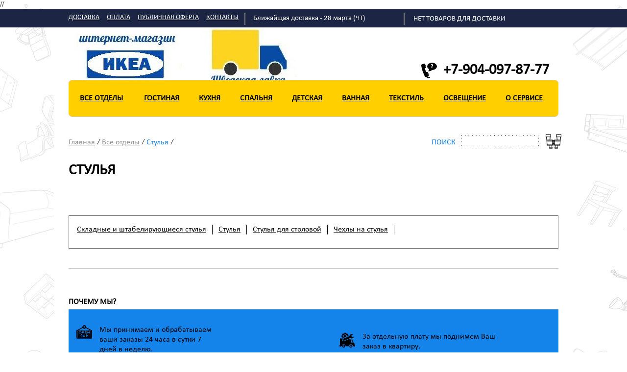

--- FILE ---
content_type: text/html; charset=utf-8
request_url: https://lavka31.ru/catalog/furniture/chair/
body_size: 10806
content:
<!DOCTYPE html>
<html lang="ru">
<head>
  <meta http-equiv="Content-Type" content="text/html; charset=utf-8">
  <meta name="viewport" content="width=1300px; initial-scale=1;">
  <meta name="description" content="Сервис быстрой доставки «Шведская лавка» — возможность купить IKEA в Белгороде с доставкой до подъезда. Полный online каталог IKEA: мебель, предметы домашнего и офисного интерьера.">
  <meta name="keywords" content="ikea, икея, ikea каталог, ikea в Белгороде, ikea купить, магазин ikea, мебель ikea, доставка из икеи">
  <link rel="stylesheet" type="text/css" href="/bitrix/templates/ikea/vn.css">
  <meta name="keywords" content="товары из IKEA">
  <meta name="description" content="http://икеалавка.рф - Доставка товаров из ИКЕА в Белгороде!">
  <link href="/bitrix/cache/css/s1/ikea/page_3c51b569afcc60025faa61d53c3a3d95/page_3c51b569afcc60025faa61d53c3a3d95_c81da69e61bb5970690613a3fb73b2b9.css?1451483213340" type="text/css" rel="stylesheet">
  <link href="/bitrix/cache/css/s1/ikea/kernel_main/kernel_main.css?145147343026919" type="text/css" rel="stylesheet">
  <link href="/bitrix/cache/css/s1/ikea/template_9ac42d5f94d72d89bead76ec8473f3e1/template_9ac42d5f94d72d89bead76ec8473f3e1_364c80cf75367eaca849bbe5388a995d.css?14514734308295" type="text/css" data-template-style="true" rel="stylesheet">
  <script type="text/javascript">
  if(!window.BX)window.BX={message:function(mess){if(typeof mess=='object') for(var i in mess) BX.message[i]=mess[i]; return true;}};
  </script>
  <script type="text/javascript">
  (window.BX||top.BX).message({'LANGUAGE_ID':'ru','FORMAT_DATE':'DD.MM.YYYY','FORMAT_DATETIME':'DD.MM.YYYY HH:MI:SS','COOKIE_PREFIX':'BITRIX_SM','USER_ID':'','SERVER_TIME':'1553085560','SERVER_TZ_OFFSET':'3600','USER_TZ_OFFSET':'3600','USER_TZ_AUTO':'Y','bitrix_sessid':'63460998195b9a7ac8472718eab91d17','SITE_ID':'s1'});(window.BX||top.BX).message({'JS_CORE_LOADING':'Загрузка...','JS_CORE_NO_DATA':'- Нет данных -','JS_CORE_WINDOW_CLOSE':'Закрыть','JS_CORE_WINDOW_EXPAND':'Развернуть','JS_CORE_WINDOW_NARROW':'Свернуть в окно','JS_CORE_WINDOW_SAVE':'Сохранить','JS_CORE_WINDOW_CANCEL':'Отменить','JS_CORE_H':'ч','JS_CORE_M':'м','JS_CORE_S':'с','JSADM_AI_HIDE_EXTRA':'Скрыть лишние','JSADM_AI_ALL_NOTIF':'Показать все','JSADM_AUTH_REQ':'Требуется авторизация!','JS_CORE_WINDOW_AUTH':'Войти','JS_CORE_IMAGE_FULL':'Полный размер'});
  </script>
  <script type="text/javascript" src="/bitrix/cache/js/s1/ikea/kernel_main/kernel_main.js?1451487420293756"></script>
  <script type="text/javascript">
  BX.setCSSList(['/bitrix/js/main/core/css/core.css','/bitrix/js/main/core/css/core_popup.css']); 
  </script>
  <script type="text/javascript">
  BX.setJSList(['/bitrix/js/main/core/core.js','/bitrix/js/main/core/core_ajax.js','/bitrix/js/main/session.js','/bitrix/js/main/core/core_popup.js','/bitrix/js/main/core/core_fx.js','/bitrix/js/main/core/core_window.js','/bitrix/js/main/utils.js']); 
  </script>
  <script type="text/javascript">
  bxSession.Expand(1440, '63460998195b9a7ac8472718eab91d17', false, 'd797ae5a5421f40ea3a767546e1b96cd');
  </script>
  <script type="text/javascript" src="/bitrix/cache/js/s1/ikea/template_57097ce5f4e48831d78892699aa46485/template_57097ce5f4e48831d78892699aa46485_57c4579694a9c1921b931ab80b892326.js?145147343018127"></script>
  <title>Стулья - IKEA в Белгороде</title>
  <script src="https://ajax.googleapis.com/ajax/libs/jquery/1.4/jquery.min.js"></script>
  <script src="https://ajax.googleapis.com/ajax/libs/jqueryui/1.5.2/jquery-ui.min.js"></script>
  <script type='text/javascript' src="/bitrix/templates/ikea/jquery.tabslideout.v1.2.js"></script>
  <style>
  .underline {
        text-decoration:underline;
        
  }
  </style>
  <style>
        #slider1 .brend_popular {
                        width:996px;
                        margin-left:-1px;
                }
  </style>
  <style>
  /*li {
        display:none;
  }
  ul li {
        display:block;
  }*/
  </style>

</head>
<body>
  // 
  <script src='/bitrix/templates/ikea/js/snowfall.jquery.js'></script> 
  <script type="text/javascript" src="//vk.com/js/api/openapi.js?121"></script> 
  <script type="text/javascript" src="//vk.com/js/api/openapi.js?121"></script> 
  <script type="text/javascript">


  VK.init({apiId: 5187229, onlyWidgets: true});
  </script> 
  <script type='text/javascript' src="/bitrix/templates/ikea/js/prokr.js"></script> 
  <script type='text/javascript' src="/bitrix/templates/ikea/js/my_script.js"></script> 
  <script src="/bitrix/templates/ikea/js/mousewheel.js"></script> 
  <script src="/bitrix/templates/ikea/js/scrollTo.js"></script> 
  <script src="/bitrix/templates/ikea/js/top_nav_vn.js" type="text/javascript"></script> 
  <script src="/bitrix/templates/ikea/js/jquery.stickr.js"></script> 
  <script type="text/javascript">


  $(document).ready(function(){ window.scroll(0,"");if (""){$.stickr({note:"Товар в корзине",className:"last",position:{right:0},time:1000,speed:4000});}$("#slider1").bxSlider();});
  </script> 
  <script src="/bitrix/templates/ikea/js/niceCheckbox.js"></script>
  <div id="panel"></div>
  <div id="index"></div>
  <div id="epi_header_cont">
    <div id="epi_header">
      <div class="opl_dost">
        <a href="/delivery/">ДОСТАВКА</a> <a href="/payment/">ОПЛАТА</a> <a href="/offer/">ПУБЛИЧНАЯ ОФЕРТА</a> <a href="/contacts/">КОНТАКТЫ</a>
      </div>
      <div class="timmer">
        <p>Ближайщая доставка - 28 марта (ЧТ)</p>
      </div>
      <div class="oform_dost_kart">
        <div id="bid">
          <div class="st_kart">
            <div>
              <div class="korz" data-cart="false">
                <div style="margin-top:8px;text-transform:uppercase;">
                  Нет товаров для доставки
                </div>
              </div>
            </div><span class="price_top"></span>
          </div>
        </div>
        <div class="kart_hover">
          <div class="errortext">
            Элемент не найден.
          </div>
          <div id='basket'>
            <div id="comp_3c49f2b75032d8d156c223d0182209bc">
              <div class="notetext">
                Ваша корзина пуста
              </div>
            </div>
          </div>
        </div>
      </div>
    </div>
  </div>
  <div id="container">
    <div class="vk_panel">
      <a class="handle"></a>
      <div id="vk_groups"></div>
      <script type="text/javascript">
            VK.Widgets.Group("vk_groups", {mode: 0, width: "250", height: "390", color1: 'FFFFFF', color2: '2B587A', color3: '5B7FA6'}, 42376777);
      </script>
    </div>
    <div id="vn_container">
      <div id="header">
        <div class="logo">
          <a href="/"><img src="/bitrix/templates/ikea/images/logo.jpg"></a>
        </div>
        <div id="tel_head">
          <p><img src="/bitrix/templates/ikea/images/mob.png"> <span class="tel_kr">+7-904-097-87-77</span></p>
        </div>
        <div id="top_nav">
          <ul>
            <li>
              <a href="/catalog/" class="root-item-selected">Все отделы</a>
              <div class="div_sub_menu">
                <div class="sub_menu"></div>
                <ul class="sub_menu">
                  <li>
                    <a href="/catalog/furniture/bathroom/">Ванная</a>
                  </li>
                  <li>
                    <a href="/catalog/furniture/living_room/">Гостиная</a>
                  </li>
                  <li>
                    <a href="/catalog/furniture/childrens_ikea/">Детская</a>
                  </li>
                  <li>
                    <a href="/catalog/furniture/laundry/">Домашняя прачечная</a>
                  </li>
                  <li>
                    <a href="/catalog/furniture/secondary_storage/">Дополнительное хранение</a>
                  </li>
                  <li>
                    <a href="/catalog/furniture/small_storage/">Компактное хранение</a>
                  </li>
                  <li>
                    <a href="/catalog/furniture/kitchen/">Кухня</a>
                  </li>
                  <li>
                    <a href="/catalog/furniture/lighting/">Освещение</a>
                  </li>
                  <li>
                    <a href="/catalog/furniture/decoration/">Оформление интерьера</a>
                  </li>
                  <li>
                    <a href="/catalog/furniture/cooking/">Посуда для готовки</a>
                  </li>
                  <li>
                    <a href="/catalog/furniture/hallway/">Прихожая</a>
                  </li>
                  <li>
                    <a href="/catalog/furniture/workspaces/">Рабочее место</a>
                  </li>
                  <li>
                    <a href="/catalog/furniture/outdoor/">Садовая мебель</a>
                  </li>
                  <li>
                    <a href="/catalog/furniture/eating/">Сервировка стола</a>
                  </li>
                  <li>
                    <a href="/catalog/furniture/bedroom/">Спальня</a>
                  </li>
                  <li>
                    <a href="/catalog/furniture/dining/">Столовая</a>
                  </li>
                  <li>
                    <a href="/catalog/furniture/Textiles/">Текстиль</a>
                  </li>
                </ul>
              </div>
            </li>
            <li>
              <a href="/catalog/furniture/living_room/" class="root-item">Гостиная</a>
              <div class="div_sub_menu">
                <div class="sub_menu"></div>
                <ul class="sub_menu">
                  <li>
                    <a href="/catalog/furniture/sofas_armchairs/">Диваны и кресла</a>
                  </li>
                  <li>
                    <a href="/catalog/furniture/10475/">Мебель для ТВ и мультимедиа</a>
                  </li>
                  <li>
                    <a href="/catalog/furniture/livingroom_storage/">Решения для хранения в гостиной</a>
                  </li>
                  <li>
                    <a href="/catalog/furniture/10705/">Журнальные и приставные столы</a>
                  </li>
                  <li>
                    <a href="/catalog/furniture/livingroom_lighting/">Освещение</a>
                  </li>
                  <li>
                    <a href="/catalog/furniture/Textiles/">Текстиль для гостиной</a>
                  </li>
                </ul>
              </div>
            </li>
            <li>
              <a href="/catalog/furniture/kitchen/" class="root-item">Кухня</a>
              <div class="div_sub_menu">
                <div class="sub_menu"></div>
                <ul class="sub_menu">
                  <li>
                    <a href="/catalog/furniture/24254/">Кухонные шкафы и фасады</a>
                  </li>
                  <li>
                    <a href="/catalog/furniture/24255/">Внутренние элементы</a>
                  </li>
                  <li>
                    <a href="/catalog/furniture/appliances/">Бытовая техника</a>
                  </li>
                  <li>
                    <a href="/catalog/furniture/24264/">Столешницы</a>
                  </li>
                  <li>
                    <a href="/catalog/furniture/24261/">Смесители и мойки</a>
                  </li>
                  <li>
                    <a href="/catalog/furniture/20676/">Настенные модули для хранения</a>
                  </li>
                  <li>
                    <a href="/catalog/furniture/19121/">Настенные панели</a>
                  </li>
                  <li>
                    <a href="/catalog/furniture/10471/">Кухонные островки и столики на колесах</a>
                  </li>
                  <li>
                    <a href="/catalog/furniture/20611/">Табуреты-лестницы и стремянки</a>
                  </li>
                  <li>
                    <a href="/catalog/furniture/kitchen_int_lighting/">Кухонная подсветка</a>
                  </li>
                  <li>
                    <a href="/catalog/furniture/16298/">Ручки</a>
                  </li>
                </ul>
              </div>
            </li>
            <li>
              <a href="/catalog/furniture/bedroom/" class="root-item">Спальня</a>
              <div class="div_sub_menu">
                <div class="sub_menu"></div>
                <ul class="sub_menu">
                  <li>
                    <a href="/catalog/furniture/Mattresses/">Матрасы</a>
                  </li>
                  <li>
                    <a href="/catalog/furniture/bedroom_beds/">Кровати</a>
                  </li>
                  <li>
                    <a href="/catalog/furniture/bedroom_storage/">Решения для хранения в спальне</a>
                  </li>
                  <li>
                    <a href="/catalog/furniture/bedroom_lighting/">Освещение</a>
                  </li>
                  <li>
                    <a href="/catalog/furniture/bedroom_textiles/">Текстиль для спальни</a>
                  </li>
                  <li>
                    <a href="/catalog/furniture/20489/">Зеркала</a>
                  </li>
                </ul>
              </div>
            </li>
            <li>
              <a href="/catalog/furniture/childrens_ikea/" class="root-item">Детская</a>
              <div class="div_sub_menu">
                <div class="sub_menu"></div>
                <ul class="sub_menu">
                  <li>
                    <a href="/catalog/furniture/children_8_12/">Дети 8-12</a>
                  </li>
                  <li>
                    <a href="/catalog/furniture/children/">Товары для детей</a>
                  </li>
                  <li>
                    <a href="/catalog/furniture/baby/">Товары для младенцев</a>
                  </li>
                </ul>
              </div>
            </li>
            <li>
              <a href="/catalog/furniture/bathroom/" class="root-item">Ванная</a>
              <div class="div_sub_menu">
                <div class="sub_menu"></div>
                <ul class="sub_menu">
                  <li>
                    <a href="/catalog/furniture/20719/">Шкафы для раковины</a>
                  </li>
                  <li>
                    <a href="/catalog/furniture/20802/">Хранение в ванной</a>
                  </li>
                  <li>
                    <a href="/catalog/furniture/20723/">Раковины</a>
                  </li>
                  <li>
                    <a href="/catalog/furniture/20724/">Смесители</a>
                  </li>
                  <li>
                    <a href="/catalog/furniture/20490/">Зеркала в ванной</a>
                  </li>
                  <li>
                    <a href="/catalog/furniture/bathroom_dep_textiles/">Текстиль для ванной</a>
                  </li>
                  <li>
                    <a href="/catalog/furniture/10555/">Аксессуары для ванной</a>
                  </li>
                  <li>
                    <a href="/catalog/furniture/10736-2/">Освещение в ванной</a>
                  </li>
                </ul>
              </div>
            </li>
            <li>
              <a href="/catalog/furniture/Textiles/" class="root-item">Текстиль</a>
              <div class="div_sub_menu">
                <div class="sub_menu"></div>
                <ul class="sub_menu">
                  <li>
                    <a href="/catalog/furniture/10653/">Ковры</a>
                  </li>
                  <li>
                    <a href="/catalog/furniture/bedroom_textiles_/">Текстиль для спальни</a>
                  </li>
                  <li>
                    <a href="/catalog/furniture/10654/">Гардины и жалюзи</a>
                  </li>
                  <li>
                    <a href="/catalog/furniture/18891/">Гардинные карнизы и шины</a>
                  </li>
                  <li>
                    <a href="/catalog/furniture/10655/">Ткани и шитье</a>
                  </li>
                  <li>
                    <a href="/catalog/furniture/10659/">Подушки и чехлы на подушки</a>
                  </li>
                  <li>
                    <a href="/catalog/furniture/20528/">Одеяла и пледы</a>
                  </li>
                  <li>
                    <a href="/catalog/furniture/18850/">Текстиль для кухни</a>
                  </li>
                  <li>
                    <a href="/catalog/furniture/20538/">Салфетки под приборы и текстиль для столовой</a>
                  </li>
                  <li>
                    <a href="/catalog/furniture/bathroom_textiles/">Текстиль для ванной</a>
                  </li>
                  <li>
                    <a href="/catalog/furniture/18730/">Текстиль для детской</a>
                  </li>
                  <li>
                    <a href="/catalog/furniture/18690/">Текстиль для малышей</a>
                  </li>
                  <li>
                    <a href="/catalog/furniture/24824-2/">Наматрасники и наперники</a>
                  </li>
                </ul>
              </div>
            </li>
            <li>
              <a href="/catalog/furniture/lighting/" class="root-item">Освещение</a>
              <div class="div_sub_menu">
                <div class="sub_menu"></div>
                <ul class="sub_menu">
                  <li>
                    <a href="/catalog/furniture/20515/">Светодиодное освещение</a>
                  </li>
                  <li>
                    <a href="/catalog/furniture/10732/">Настольные лампы</a>
                  </li>
                  <li>
                    <a href="/catalog/furniture/18750/">Потолочное освещение</a>
                  </li>
                  <li>
                    <a href="/catalog/furniture/10803/">Абажуры и основания</a>
                  </li>
                  <li>
                    <a href="/catalog/furniture/20502/">Рабочие лампы</a>
                  </li>
                  <li>
                    <a href="/catalog/furniture/10731/">Торшеры</a>
                  </li>
                  <li>
                    <a href="/catalog/furniture/kitchen_int_lighting/">Встроенная подсветка</a>
                  </li>
                  <li>
                    <a href="/catalog/furniture/20506/">Софиты</a>
                  </li>
                  <li>
                    <a href="/catalog/furniture/20503/">Бра</a>
                  </li>
                  <li>
                    <a href="/catalog/furniture/18773/">Освещение для детской</a>
                  </li>
                  <li>
                    <a href="/catalog/furniture/10744/">Лампочки и аксессуары</a>
                  </li>
                  <li>
                    <a href="/catalog/furniture/14971/">Декоративное освещение</a>
                  </li>
                  <li>
                    <a href="/catalog/furniture/17897/">Наружное освещение</a>
                  </li>
                  <li>
                    <a href="/catalog/furniture/10736/">Освещение в ванной</a>
                  </li>
                  <li>
                    <a href="/catalog/furniture/24712/">Светильники для детей 8-12 лет</a>
                  </li>
                </ul>
              </div>
            </li>
            <li>
              <a href="/service/" class="root-item">О сервисе</a>
            </li>
          </ul>
          <div class="scroll_top"><img src="/bitrix/templates/ikea/images/scroll_top.png"></div>
          <script language="JavaScript">
                        $(".scroll_top").click(function() {

                                                var destination = $("#header").offset().top;
                                                        if($.browser.safari){
                                                          $('body').animate( { scrollTop: destination }, 1600 );
                                                        }else{
                                                          $('html').animate( { scrollTop: destination },  1600 );
                                                        }

                                });

                                        $(window).scroll(function() {

                                                   if ($(this).scrollTop() >= 600) {
                                                         $('.scroll_top').fadeIn("slow");
                                                   } else {
                                                         $('.scroll_top').fadeOut("slow");
                                                   };

                                                });

          </script>
        </div>
        <div style="clear:both;"></div>
      </div>
      <div id="home_slider" style="display:none;">
        <div style="clear: both" id="part_slider">
          <div id="slider1">
            <div class="brend_popular">
              <a href=""><img src="/bitrix/templates/ikea/images/slider/slide_1_.jpg" border="0"></a>
            </div>
            <div class="brend_popular">
              <a href="/news/top_7.php" target="_blank"><img src="/bitrix/templates/ikea/images/slider/slide_2_.jpg" border="0"></a>
            </div>
            <div class="brend_popular">
              <a href="/news/top_5.php" target="_blank"><img src="/bitrix/templates/ikea/images/slider/slide_3_.jpg" border="0"></a>
            </div>
          </div>
        </div>
      </div>
      <div id="breadcrumb" style="display:block">
        <div id="breadcrumb">
          <a href="/" title="Главная">Главная</a><i>/</i><a href="/catalog/" title="Все отделы">Все отделы</a><i>/</i><a href="/catalog/furniture/chair/" title="Стулья" class="end">Стулья</a><i>/</i>
        </div>
        <div class="seacher">
          <span>ПОИСК</span>
          <div id="search" class="form-box">
            <form action="/search/">
              <div class="form-textbox">
                <div class="form-textbox-border">
                  <input id="title-search-input" type="text" name="q" value="" size="40" maxlength="50" autocomplete="off">
                </div>
              </div>
              <div class="form-button">
                <input name="s" type="submit" value=" " id="search-submit-button">
              </div>
            </form>
          </div>
          <script type="text/javascript">
          var jsControl = new JCTitleSearch({
          //'WAIT_IMAGE': '/bitrix/themes/.default/images/wait.gif',
          'AJAX_PAGE' : '/catalog/furniture/chair/',
          'CONTAINER_ID': 'search',
          'INPUT_ID': 'title-search-input',
          'MIN_QUERY_LEN': 2
          });
          </script>
        </div>
      </div>
      <div class="name_sub_cat">
        Стулья
      </div>
      <div id="subcategories"></div>
      <div id="sub_cat_ul">
        <ul id="left-menu">
          <li>
            <a href="/service/">О сервисе</a>
          </li>
          <li>
            <a href="/howitswork/">Как это работает?</a>
          </li>
          <li>
            <a href="/delivery/">Доставка</a>
          </li>
          <li>
            <a href="/payment/">Оплата</a>
          </li>
          <li>
            <a href="/forbusiness/">Для бизнеса</a>
          </li>
          <li>
            <a href="/faq/">Часто задаваемые вопросы</a>
          </li>
          <li>
            <a href="/dopservice/">Дополнительные услуги</a>
          </li>
          <li>
            <a href="/offer/">Публичная оферта</a>
          </li>
          <li>
            <a href="/back/">Возврат товара</a>
          </li>
          <li>
            <a href="/contacts/">Контакты</a>
          </li>
          <li>
            <a href="/catalog/furniture/outdoor/">Садовая мебель</a>
            <ul style="display: none;">
              <li>
                <a href="/catalog/furniture/21964/">Садовая столовая мебель</a>
              </li>
              <li>
                <a href="/catalog/furniture/21959/">Садовая мебель</a>
              </li>
              <li>
                <a href="/catalog/furniture/21958/">Хранение</a>
              </li>
              <li>
                <a href="/catalog/furniture/17893/">Подушки для садовой мебели</a>
              </li>
              <li>
                <a href="/catalog/furniture/14971-2/">Декоративное освещение</a>
              </li>
              <li>
                <a href="/catalog/furniture/17887/">Зонты от солнца и павильоны</a>
              </li>
              <li>
                <a href="/catalog/furniture/outdoor_pots_plants/">Растения и кашпо для улицы</a>
              </li>
              <li>
                <a href="/catalog/furniture/21957/">Настил</a>
              </li>
              <li>
                <a href="/catalog/furniture/24898/">Грили</a>
              </li>
            </ul>
          </li>
          <li>
            <a href="/catalog/furniture/family/">IKEA FAMILY</a>
            <ul style="display: none;">
              <li>
                <a href="/catalog/furniture/16251/">Книги</a>
              </li>
              <li>
                <a href="/catalog/furniture/16248/">Товары для путешествия</a>
              </li>
            </ul>
          </li>
          <li>
            <a href="/catalog/furniture/bathroom/">Ванная</a>
            <ul style="display: none;">
              <li>
                <a href="/catalog/furniture/20719/">Шкафы для раковины</a>
              </li>
              <li>
                <a href="/catalog/furniture/20802/">Хранение в ванной</a>
              </li>
              <li>
                <a href="/catalog/furniture/20723/">Раковины</a>
              </li>
              <li>
                <a href="/catalog/furniture/20724/">Смесители</a>
              </li>
              <li>
                <a href="/catalog/furniture/20490/">Зеркала для ванной</a>
              </li>
              <li>
                <a href="/catalog/furniture/bathroom_dep_textiles/">Текстиль для ванной</a>
                <ul style="display: none;">
                  <li>
                    <a href="/catalog/furniture/20520/">Полотенца</a>
                  </li>
                  <li>
                    <a href="/catalog/furniture/20519/">Коврики для ванной</a>
                  </li>
                  <li>
                    <a href="/catalog/furniture/18908-2/">Шторы для ванной</a>
                  </li>
                </ul>
              </li>
              <li>
                <a href="/catalog/furniture/10555/">Аксессуары для ванной</a>
              </li>
              <li>
                <a href="/catalog/furniture/10736-2/">Освещение в ванной</a>
              </li>
            </ul>
          </li>
          <li>
            <a href="/catalog/furniture/living_room/">Гостиная</a>
            <ul style="display: none;">
              <li>
                <a href="/catalog/furniture/sofas_armchairs/">Диваны и кресла</a>
                <ul style="display: none;">
                  <li>
                    <a href="/catalog/furniture/10661/">Текстильная обивка</a>
                  </li>
                  <li>
                    <a href="/catalog/furniture/10662/">Кожаная обивка</a>
                  </li>
                  <li>
                    <a href="/catalog/furniture/10663/">Диваны-кровати</a>
                  </li>
                  <li>
                    <a href="/catalog/furniture/16238/">Модульные диваны</a>
                  </li>
                  <li>
                    <a href="/catalog/furniture/20855/">Козетки</a>
                  </li>
                  <li>
                    <a href="/catalog/furniture/20926/">Табуреты для ног и пуфы</a>
                  </li>
                  <li>
                    <a href="/catalog/furniture/16239/">Кресла</a>
                  </li>
                  <li>
                    <a href="/catalog/furniture/10664/">Чехлы</a>
                  </li>
                </ul>
              </li>
              <li>
                <a href="/catalog/furniture/10475/">Мебель для ТВ и мультимедиа</a>
              </li>
              <li>
                <a href="/catalog/furniture/livingroom_storage/">Решения для хранения в гостиной</a>
                <ul style="display: none;">
                  <li>
                    <a href="/catalog/furniture/11465/">Стеллажи</a>
                  </li>
                  <li>
                    <a href="/catalog/furniture/10382/">Стеллажи</a>
                  </li>
                  <li>
                    <a href="/catalog/furniture/10398/">Полки</a>
                  </li>
                  <li>
                    <a href="/catalog/furniture/10384/">Шкафы и серванты</a>
                  </li>
                </ul>
              </li>
              <li>
                <a href="/catalog/furniture/10705/">Журнальные и приставные столы</a>
              </li>
              <li>
                <a href="/catalog/furniture/livingroom_lighting/">Освещение</a>
                <ul style="display: none;">
                  <li>
                    <a href="/catalog/furniture/20515/">Светодиодное освещение</a>
                  </li>
                  <li>
                    <a href="/catalog/furniture/10732/">Настольные лампы</a>
                  </li>
                  <li>
                    <a href="/catalog/furniture/10731/">Торшеры</a>
                  </li>
                  <li>
                    <a href="/catalog/furniture/18750/">Потолочное освещение</a>
                  </li>
                  <li>
                    <a href="/catalog/furniture/20503/">Бра</a>
                  </li>
                  <li>
                    <a href="/catalog/furniture/20506/">Софиты</a>
                  </li>
                  <li>
                    <a href="/catalog/furniture/10803/">Абажуры и основания</a>
                  </li>
                  <li>
                    <a href="/catalog/furniture/workspaces_integrated_lighting-2/">Встроенная подсветка</a>
                  </li>
                  <li>
                    <a href="/catalog/furniture/10744/">Лампочки и аксессуары</a>
                  </li>
                </ul>
              </li>
            </ul>
          </li>
          <li>
            <a href="/catalog/furniture/childrens_ikea/">Детская</a>
            <ul style="display: none;">
              <li>
                <a href="/catalog/furniture/children_8_12/">Дети 8-12</a>
                <ul style="display: none;">
                  <li>
                    <a href="/catalog/furniture/24708/">Кровати для детей 8–12 лет</a>
                  </li>
                  <li>
                    <a href="/catalog/furniture/24709/">Матрасы для детей 8–12 лет</a>
                  </li>
                  <li>
                    <a href="/catalog/furniture/24710/">Текстиль для детей 8–12 лет</a>
                  </li>
                  <li>
                    <a href="/catalog/furniture/24711/">Аксессуары для детей 8–12 лет</a>
                  </li>
                  <li>
                    <a href="/catalog/furniture/18706/">Мебель для хранения</a>
                  </li>
                  <li>
                    <a href="/catalog/furniture/18835/">Система для хранения</a>
                  </li>
                  <li>
                    <a href="/catalog/furniture/20475/">Компактное хранение</a>
                  </li>
                  <li>
                    <a href="/catalog/furniture/24712/">Светильники для детей 8–12 лет</a>
                  </li>
                  <li>
                    <a href="/catalog/furniture/24713/">Письменные столы и стулья для детей 8–12 лет</a>
                  </li>
                </ul>
              </li>
              <li>
                <a href="/catalog/furniture/children/">Товары для детей</a>
                <ul style="display: none;">
                  <li>
                    <a href="/catalog/furniture/18723/">Кровати для детей</a>
                  </li>
                  <li>
                    <a href="/catalog/furniture/18724/">Матрасы для детских кроватей</a>
                  </li>
                  <li>
                    <a href="/catalog/furniture/18730-2/">Текстиль для детской</a>
                  </li>
                  <li>
                    <a href="/catalog/furniture/18767/">Детская мебель</a>
                  </li>
                  <li>
                    <a href="/catalog/furniture/18706-2/">Мебель для хранения</a>
                  </li>
                  <li>
                    <a href="/catalog/furniture/18706-4/">Система для хранения</a>
                  </li>
                  <li>
                    <a href="/catalog/furniture/20475-2/">Компактное хранения</a>
                  </li>
                  <li>
                    <a href="/catalog/furniture/18734/">Игрушки и игры</a>
                  </li>
                  <li>
                    <a href="/catalog/furniture/18733/">Детские стулья</a>
                  </li>
                  <li>
                    <a href="/catalog/furniture/18773-3/">Освещение для детской</a>
                  </li>
                  <li>
                    <a href="/catalog/furniture/18714/">Посуда для детей</a>
                  </li>
                  <li>
                    <a href="/catalog/furniture/18762/">Зеркала для детской</a>
                  </li>
                  <li>
                    <a href="/catalog/furniture/16249/">Безопасность</a>
                  </li>
                </ul>
              </li>
              <li>
                <a href="/catalog/furniture/baby/">Товары для младенцев</a>
                <ul style="display: none;">
                  <li>
                    <a href="/catalog/furniture/18755/">Кроватки для малышей</a>
                  </li>
                  <li>
                    <a href="/catalog/furniture/18682/">Матрасы для детских кроваток</a>
                  </li>
                  <li>
                    <a href="/catalog/furniture/18690/">Текстиль для малышей</a>
                  </li>
                  <li>
                    <a href="/catalog/furniture/18716/">Игрушки для малышей</a>
                  </li>
                  <li>
                    <a href="/catalog/furniture/18706-3/">Мебель для хранения</a>
                  </li>
                  <li>
                    <a href="/catalog/furniture/18835-3/">Система для хранения</a>
                  </li>
                  <li>
                    <a href="/catalog/furniture/20475-3/">Компактное хранение</a>
                  </li>
                  <li>
                    <a href="/catalog/furniture/18701/">Пеленальные столики</a>
                  </li>
                  <li>
                    <a href="/catalog/furniture/18715/">Высокие стульчики</a>
                  </li>
                  <li>
                    <a href="/catalog/furniture/18773/">Освещение для детской</a>
                  </li>
                  <li>
                    <a href="/catalog/furniture/16249-2/">Безопасность</a>
                  </li>
                </ul>
              </li>
            </ul>
          </li>
          <li>
            <a href="/catalog/furniture/laundry/">Домашняя прачечная</a>
            <ul style="display: none;">
              <li>
                <a href="/catalog/furniture/20597/">Стирка и уборка</a>
              </li>
              <li>
                <a href="/catalog/furniture/10452-2/">Аксессуары для хранения одежды</a>
              </li>
              <li>
                <a href="/catalog/furniture/11466-2/">Система для хранения АЛЬГОТ</a>
              </li>
              <li>
                <a href="/catalog/furniture/20081/">Стиральные машины</a>
              </li>
              <li>
                <a href="/catalog/furniture/16274-2/">Крючки и вешалки</a>
              </li>
            </ul>
          </li>
          <li>
            <a href="/catalog/furniture/secondary_storage/">Дополнительное хранение</a>
            <ul style="display: none;">
              <li>
                <a href="/catalog/furniture/10397/">Системы для хранения</a>
              </li>
              <li>
                <a href="/catalog/furniture/16200/">Кладовая</a>
              </li>
              <li>
                <a href="/catalog/furniture/10398-2/">Полки</a>
              </li>
              <li>
                <a href="/catalog/furniture/10455/">Вешалки для одежды</a>
              </li>
              <li>
                <a href="/catalog/furniture/small_storage_/">Компактное хранение</a>
                <ul style="display: none;">
                  <li>
                    <a href="/catalog/furniture/10550-3/">Коробки и корзины</a>
                  </li>
                  <li>
                    <a href="/catalog/furniture/16213-2/">Корзины и сумки</a>
                  </li>
                  <li>
                    <a href="/catalog/furniture/10452-3/">Хранение одежды</a>
                  </li>
                  <li>
                    <a href="/catalog/furniture/18741-2/">Сортировка мусора</a>
                  </li>
                </ul>
              </li>
              <li>
                <a href="/catalog/furniture/16292/">Инструменты и крепежные элементы</a>
              </li>
            </ul>
          </li>
          <li>
            <a href="/catalog/furniture/small_storage/">Компактное хранение</a>
            <ul style="display: none;">
              <li>
                <a href="/catalog/furniture/10550/">Коробки и корзины</a>
              </li>
              <li>
                <a href="/catalog/furniture/10551/">Аксессуары для хранения бумаги и мультимедиа</a>
              </li>
              <li>
                <a href="/catalog/furniture/16274-5/">Крючки и вешалки</a>
              </li>
              <li>
                <a href="/catalog/furniture/16213/">Корзины и сумки</a>
              </li>
              <li>
                <a href="/catalog/furniture/18741/">Сортировка мусора</a>
              </li>
              <li>
                <a href="/catalog/furniture/10452-5/">Аксессуары для хранения одежды</a>
              </li>
              <li>
                <a href="/catalog/furniture/10555-2/">Аксессуары для ванной</a>
              </li>
              <li>
                <a href="/catalog/furniture/15937/">Аксессуары для хранения продуктов</a>
              </li>
            </ul>
          </li>
          <li>
            <a href="/catalog/furniture/bed/">Кровати и матрасы</a>
            <ul style="display: none;">
              <li>
                <a href="/catalog/furniture/10609/">Матрасы</a>
              </li>
            </ul>
          </li>
          <li>
            <a href="/catalog/furniture/summer/">Летняя коллекция</a>
            <ul style="display: none;">
              <li>
                <a href="/catalog/furniture/cooking_and_eating/">Готовка и сервировка</a>
              </li>
              <li>
                <a href="/catalog/furniture/summer_decoration/">Оформление интерьера</a>
              </li>
              <li>
                <a href="/catalog/furniture/summer_textiles/">Текстиль</a>
              </li>
              <li>
                <a href="/catalog/furniture/14971-3/">Декоративное освещение</a>
              </li>
            </ul>
          </li>
          <li>
            <a href="/catalog/furniture/decoration/">Оформление интерьера</a>
            <ul style="display: none;">
              <li>
                <a href="/catalog/furniture/10757/">Рамы и картины</a>
              </li>
              <li>
                <a href="/catalog/furniture/10760/">Подсвечники и свечи</a>
              </li>
              <li>
                <a href="/catalog/furniture/10769/">Вазы и миски</a>
              </li>
              <li>
                <a href="/catalog/furniture/24924/">Декоративные аксессуары</a>
              </li>
              <li>
                <a href="/catalog/furniture/10773/">Подарочная упаковка</a>
              </li>
              <li>
                <a href="/catalog/furniture/10759/">Часы</a>
              </li>
              <li>
                <a href="/catalog/furniture/20489-2/">Зеркала</a>
              </li>
              <li>
                <a href="/catalog/furniture/10768/">Растения, кашпо и подставки</a>
              </li>
            </ul>
          </li>
          <li>
            <a href="/catalog/furniture/cooking/">Посуда для готовки</a>
            <ul style="display: none;">
              <li>
                <a href="/catalog/furniture/cookware/">Кухонная посуда</a>
                <ul style="display: none;">
                  <li>
                    <a href="/catalog/furniture/20633/">Кастрюли и ковши</a>
                  </li>
                  <li>
                    <a href="/catalog/furniture/20624/">Сковороды и вок-сковороды</a>
                  </li>
                  <li>
                    <a href="/catalog/furniture/15927/">Кухонные аксессуары</a>
                  </li>
                </ul>
              </li>
              <li>
                <a href="/catalog/furniture/15937-2/">Аксессуары для хранения продуктов</a>
              </li>
              <li>
                <a href="/catalog/furniture/20636/">Формы для выпечки</a>
              </li>
              <li>
                <a href="/catalog/furniture/20647/">Кухонные принадлежности</a>
              </li>
              <li>
                <a href="/catalog/furniture/15934/">Ножи и разделочные доски</a>
              </li>
              <li>
                <a href="/catalog/furniture/15928/">Посуда для духовки</a>
              </li>
              <li>
                <a href="/catalog/furniture/18850-2/">Текстиль для кухни</a>
              </li>
              <li>
                <a href="/catalog/furniture/15935/">Посуда для смешивания</a>
              </li>
              <li>
                <a href="/catalog/furniture/15938/">Для мытья посуды</a>
              </li>
            </ul>
          </li>
          <li>
            <a href="/catalog/furniture/hallway/">Прихожая</a>
            <ul style="display: none;">
              <li>
                <a href="/catalog/furniture/clothes_shoe_storage/">Решения для хранения одежды и обуви</a>
                <ul style="display: none;">
                  <li>
                    <a href="/catalog/furniture/19053-2/">Гардеробы</a>
                  </li>
                  <li>
                    <a href="/catalog/furniture/10451-2/">Комоды</a>
                  </li>
                  <li>
                    <a href="/catalog/furniture/11466-4/">Хранение одежды</a>
                  </li>
                  <li>
                    <a href="/catalog/furniture/10454/">Полки для прихожей</a>
                  </li>
                  <li>
                    <a href="/catalog/furniture/10456/">Галошницы</a>
                  </li>
                  <li>
                    <a href="/catalog/furniture/10455-2/">Вешалки для одежды</a>
                  </li>
                  <li>
                    <a href="/catalog/furniture/10452-4/">Аксессуары для хранения одежды</a>
                  </li>
                  <li>
                    <a href="/catalog/furniture/16274-4/">Крючки и вешалки</a>
                  </li>
                </ul>
              </li>
              <li>
                <a href="/catalog/furniture/10398-3/">Полки</a>
              </li>
              <li>
                <a href="/catalog/furniture/10550-4/">Коробки и корзины</a>
              </li>
              <li>
                <a href="/catalog/furniture/hallway_lighting/">Освещение в прихожей</a>
                <ul style="display: none;">
                  <li>
                    <a href="/catalog/furniture/18750-3/">Потолочное освещение</a>
                  </li>
                  <li>
                    <a href="/catalog/furniture/20503-3/">Бра</a>
                  </li>
                  <li>
                    <a href="/catalog/furniture/10732-3/">Настольные лампы</a>
                  </li>
                  <li>
                    <a href="/catalog/furniture/20506-3/">Софиты</a>
                  </li>
                  <li>
                    <a href="/catalog/furniture/10731-3/">Торшеры</a>
                  </li>
                  <li>
                    <a href="/catalog/furniture/10803-3/">Абажуры и основания</a>
                  </li>
                  <li>
                    <a href="/catalog/furniture/10744-3/">Лампочки и аксессуары</a>
                  </li>
                  <li>
                    <a href="/catalog/furniture/20515-3/">Светодиодное освещение</a>
                  </li>
                </ul>
              </li>
              <li>
                <a href="/catalog/furniture/20489-1/">Зеркала</a>
              </li>
              <li>
                <a href="/catalog/furniture/29879-2/">Комбинации гардеробов</a>
              </li>
              <li>
                <a href="/catalog/furniture/29880-2/">Открытые гардеробы</a>
              </li>
              <li>
                <a href="/catalog/furniture/10728/">Табуреты и скамьи</a>
              </li>
            </ul>
          </li>
          <li>
            <a href="/catalog/furniture/workspaces/">Рабочее место</a>
            <ul style="display: none;">
              <li>
                <a href="/catalog/furniture/desks_and_tables/">Рабочие поверхности</a>
                <ul style="display: none;">
                  <li>
                    <a href="/catalog/furniture/20649/">Письменные и компьютерные столы</a>
                  </li>
                  <li>
                    <a href="/catalog/furniture/10712/">Столешницы и ножки</a>
                  </li>
                  <li>
                    <a href="/catalog/furniture/16195/">Аксессуары для проводов</a>
                  </li>
                </ul>
              </li>
              <li>
                <a href="/catalog/furniture/20652/">Офисные стулья</a>
              </li>
              <li>
                <a href="/catalog/furniture/workspace_storage/">Решения для хранения</a>
                <ul style="display: none;">
                  <li>
                    <a href="/catalog/furniture/10398-4/">Полки</a>
                  </li>
                  <li>
                    <a href="/catalog/furniture/10385/">Шкафы для хранения</a>
                  </li>
                  <li>
                    <a href="/catalog/furniture/10711/">Тумбы</a>
                  </li>
                  <li>
                    <a href="/catalog/furniture/10382-2/">Стеллажи</a>
                  </li>
                  <li>
                    <a href="/catalog/furniture/11465-2/">Стеллажи</a>
                  </li>
                  <li>
                    <a href="/catalog/furniture/10384-2/">Шкафы и серванты</a>
                  </li>
                </ul>
              </li>
              <li>
                <a href="/catalog/furniture/16213-3/">Корзины и сумки</a>
              </li>
              <li>
                <a href="/catalog/furniture/10551-2/">Аксессуары для хранения бумаги и мультимедиа</a>
              </li>
              <li>
                <a href="/catalog/furniture/workspace_lighting/">Освещение</a>
                <ul style="display: none;">
                  <li>
                    <a href="/catalog/furniture/20502-2/">Рабочие лампы</a>
                  </li>
                  <li>
                    <a href="/catalog/furniture/20515-4/">Светодиодное освещение</a>
                  </li>
                  <li>
                    <a href="/catalog/furniture/10803-4/">Абажуры и основания</a>
                  </li>
                  <li>
                    <a href="/catalog/furniture/20503-4/">Бра</a>
                  </li>
                  <li>
                    <a href="/catalog/furniture/10731-4/">Торшеры</a>
                  </li>
                  <li>
                    <a href="/catalog/furniture/18750-4/">Потолочное освещение</a>
                  </li>
                  <li>
                    <a href="/catalog/furniture/10732-4/">Настольные лампы</a>
                  </li>
                  <li>
                    <a href="/catalog/furniture/20506-4/">Софиты</a>
                  </li>
                  <li>
                    <a href="/catalog/furniture/10744-4/">Лампочки и аксессуары</a>
                  </li>
                </ul>
              </li>
            </ul>
          </li>
          <li>
            <a href="/catalog/furniture/eating/">Сервировка стола</a>
            <ul style="display: none;">
              <li>
                <a href="/catalog/furniture/18860/">Столовая посуда</a>
              </li>
              <li>
                <a href="/catalog/furniture/18868/">Бокалы и кувшины</a>
              </li>
              <li>
                <a href="/catalog/furniture/20538-2/">Салфетки под приборы и текстиль для столовой</a>
              </li>
              <li>
                <a href="/catalog/furniture/20560/">Салфетки</a>
              </li>
              <li>
                <a href="/catalog/furniture/18865/">Столовые приборы</a>
              </li>
              <li>
                <a href="/catalog/furniture/16043/">Сервировочные блюда и подносы</a>
              </li>
              <li>
                <a href="/catalog/furniture/16044/">Чай и кофе</a>
              </li>
              <li>
                <a href="/catalog/furniture/18714-2/">Посуда для детей</a>
              </li>
              <li>
                <a href="/catalog/furniture/16043/">Посуда для сервировки</a>
              </li>
            </ul>
          </li>
          <li>
            <a href="/catalog/furniture/bedroom/">Спальня</a>
            <ul style="display: none;">
              <li>
                <a href="/catalog/furniture/Mattresses/">Матрасы</a>
                <ul style="display: none;">
                  <li>
                    <a href="/catalog/furniture/24823/">Пенополиуретановые и латексные матрасы</a>
                  </li>
                  <li>
                    <a href="/catalog/furniture/24828/">Пружинные матрасы</a>
                  </li>
                  <li>
                    <a href="/catalog/furniture/24827/">Реечные днища</a>
                  </li>
                  <li>
                    <a href="/catalog/furniture/24826/">Тонкие матрасы</a>
                  </li>
                  <li>
                    <a href="/catalog/furniture/24824/">Наматрасники и наперники</a>
                  </li>
                </ul>
              </li>
              <li>
                <a href="/catalog/furniture/bedroom_beds/">Кровати</a>
                <ul style="display: none;">
                  <li>
                    <a href="/catalog/furniture/16284/">Двуспальные кровати</a>
                  </li>
                  <li>
                    <a href="/catalog/furniture/16285/">Односпальные кровати</a>
                  </li>
                  <li>
                    <a href="/catalog/furniture/25205/">Кровати с ящиками для хранения</a>
                  </li>
                  <li>
                    <a href="/catalog/furniture/19039/">2-ярусные кровати и кровати-чердаки</a>
                  </li>
                  <li>
                    <a href="/catalog/furniture/19059-2/">Хранение в спальне</a>
                  </li>
                  <li>
                    <a href="/catalog/furniture/19037/">Дополнительные кровати и кушетки</a>
                  </li>
                  <li>
                    <a href="/catalog/furniture/20656/">Прикроватные тумбы</a>
                  </li>
                  <li>
                    <a href="/catalog/furniture/19064/">Изголовья</a>
                  </li>
                </ul>
              </li>
              <li>
                <a href="/catalog/furniture/bedroom_storage/">Решения для хранения в спальне</a>
                <ul style="display: none;">
                  <li>
                    <a href="/catalog/furniture/19053/">Гардеробы</a>
                  </li>
                  <li>
                    <a href="/catalog/furniture/10451/">Комоды</a>
                  </li>
                  <li>
                    <a href="/catalog/furniture/11466/">Хранение одежды</a>
                  </li>
                  <li>
                    <a href="/catalog/furniture/19059/">Хранение в спальне</a>
                  </li>
                  <li>
                    <a href="/catalog/furniture/20656-2/">Прикроватные тумбы</a>
                  </li>
                  <li>
                    <a href="/catalog/furniture/10452/">Хранение одежды</a>
                  </li>
                  <li>
                    <a href="/catalog/furniture/19113-2/">Внутренние элементы для ПАКС</a>
                  </li>
                  <li>
                    <a href="/catalog/furniture/19113/">Внутренние элементы пакс</a>
                  </li>
                  <li>
                    <a href="/catalog/furniture/19112-2/">Дверцы на петлях</a>
                  </li>
                  <li>
                    <a href="/catalog/furniture/20087-2/">Каркасы для раздвижных дверец</a>
                  </li>
                  <li>
                    <a href="/catalog/furniture/19110-2/">Комбинации без дверец</a>
                  </li>
                  <li>
                    <a href="/catalog/furniture/29879/">Комбинации гардеробов</a>
                  </li>
                  <li>
                    <a href="/catalog/furniture/24337-2/">Комбинации с дверцами</a>
                  </li>
                  <li>
                    <a href="/catalog/furniture/16274/">Крючки и вешалки</a>
                  </li>
                  <li>
                    <a href="/catalog/furniture/19086/">ПАКС система</a>
                  </li>
                  <li>
                    <a href="/catalog/furniture/19115-2/">Раздвижные дверцы</a>
                  </li>
                  <li>
                    <a href="/catalog/furniture/19064-2/">Изголовья</a>
                  </li>
                  <li>
                    <a href="/catalog/furniture/10398-5/">Полки</a>
                  </li>
                  <li>
                    <a href="/catalog/furniture/20657/">Туалетные столики</a>
                  </li>
                </ul>
              </li>
              <li>
                <a href="/catalog/furniture/bedroom_lighting/">Освещение</a>
                <ul style="display: none;">
                  <li>
                    <a href="/catalog/furniture/20515-5/">Светодиодное освещение</a>
                  </li>
                  <li>
                    <a href="/catalog/furniture/20503-5/">Бра</a>
                  </li>
                  <li>
                    <a href="/catalog/furniture/10732-5/">Настольные лампы</a>
                  </li>
                  <li>
                    <a href="/catalog/furniture/18750-5/">Потолочное освещение</a>
                  </li>
                  <li>
                    <a href="/catalog/furniture/10731-5/">Торшеры</a>
                  </li>
                  <li>
                    <a href="/catalog/furniture/10803-5/">Абажуры и основания</a>
                  </li>
                  <li>
                    <a href="/catalog/furniture/20506-5/">Софиты</a>
                  </li>
                  <li>
                    <a href="/catalog/furniture/10744-5/">Лампочки и аксессуары</a>
                  </li>
                </ul>
              </li>
              <li>
                <a href="/catalog/furniture/bedroom_textiles/">Текстиль для спальни</a>
                <ul style="display: none;">
                  <li>
                    <a href="/catalog/furniture/10651/">Постельное белье</a>
                  </li>
                  <li>
                    <a href="/catalog/furniture/20529/">Одеяла</a>
                  </li>
                  <li>
                    <a href="/catalog/furniture/20533/">Подушки</a>
                  </li>
                  <li>
                    <a href="/catalog/furniture/20527/">Покрывала</a>
                  </li>
                  <li>
                    <a href="/catalog/furniture/bedroom_rugs/">Ковры</a>
                  </li>
                  <li>
                    <a href="/catalog/furniture/20528-4/">Одеяла и пледы</a>
                  </li>
                  <li>
                    <a href="/catalog/furniture/10659-3/">Подушки и чехлы на подушки</a>
                  </li>
                  <li>
                    <a href="/catalog/furniture/10654-3/">Гардины и жалюзи</a>
                  </li>
                  <li>
                    <a href="/catalog/furniture/18891-3/">Гардинные карнизы и шины</a>
                  </li>
                  <li>
                    <a href="/catalog/furniture/10655-3/">Ткани и шитье</a>
                  </li>
                </ul>
              </li>
              <li>
                <a href="/catalog/furniture/20489/">Зеркала</a>
              </li>
            </ul>
          </li>
          <li>
            <a href="/catalog/furniture/dining/">Столовая</a>
            <ul style="display: none;">
              <li>
                <a href="/catalog/furniture/21825/">Обеденные столы</a>
              </li>
              <li>
                <a href="/catalog/furniture/25219/">Стулья для столовой</a>
              </li>
              <li>
                <a href="/catalog/furniture/19145/">Комплекты для столовой</a>
              </li>
              <li>
                <a href="/catalog/furniture/dining_storage/">Решения для хранения в столовой</a>
              </li>
              <li>
                <a href="/catalog/furniture/16244/">Барная мебель</a>
              </li>
              <li>
                <a href="/catalog/furniture/18715-2/">Высокие стульчики</a>
              </li>
              <li>
                <a href="/catalog/furniture/18733-2/">Детские стулья</a>
              </li>
              <li>
                <a href="/catalog/furniture/10728-2/">Табуреты и скамьи</a>
              </li>
              <li>
                <a href="/catalog/furniture/19141/">Мебель для кафе</a>
              </li>
            </ul>
          </li>
          <li class="selected">
            <a class="selected" href="/catalog/furniture/chair/">Стулья</a>
            <ul>
              <li>
                <a href="/catalog/furniture/19140/">Складные и штабелирующиеся стулья</a>
              </li>
              <li>
                <a href="/catalog/furniture/20849/">Стулья</a>
              </li>
              <li>
                <a href="/catalog/furniture/10724/">Стулья для столовой</a>
              </li>
              <li>
                <a href="/catalog/furniture/20851/">Чехлы на стулья</a>
              </li>
            </ul>
          </li>
          <li>
            <a href="/catalog/furniture/Textiles/">Текстиль</a>
            <ul style="display: none;">
              <li>
                <a href="/catalog/furniture/10653/">Ковры</a>
              </li>
              <li>
                <a href="/catalog/furniture/bedroom_textiles_/">Текстиль для спальни</a>
                <ul style="display: none;">
                  <li>
                    <a href="/catalog/furniture/10651-2/">Постельное бельё</a>
                  </li>
                  <li>
                    <a href="/catalog/furniture/20529-2/">Одеяла</a>
                  </li>
                  <li>
                    <a href="/catalog/furniture/20533-2/">Подушки</a>
                  </li>
                  <li>
                    <a href="/catalog/furniture/20527-2/">Покрывала</a>
                  </li>
                  <li>
                    <a href="/catalog/furniture/20528-3/">Одеяла и пледы</a>
                  </li>
                  <li>
                    <a href="/catalog/furniture/24824-2/">Наматрасники и наперники</a>
                  </li>
                </ul>
              </li>
              <li>
                <a href="/catalog/furniture/10654/">Гардины и жалюзи</a>
              </li>
              <li>
                <a href="/catalog/furniture/18891/">Гардинные карнизы и шины</a>
              </li>
              <li>
                <a href="/catalog/furniture/10655/">Ткани и шитье</a>
              </li>
              <li>
                <a href="/catalog/furniture/10659/">Подушки и чехлы на подушки</a>
              </li>
              <li>
                <a href="/catalog/furniture/20528/">Одеяла и пледы</a>
              </li>
              <li>
                <a href="/catalog/furniture/18850/">Текстиль для кухни</a>
              </li>
              <li>
                <a href="/catalog/furniture/20538/">Салфетки под приборы и текстиль для столовой</a>
              </li>
              <li>
                <a href="/catalog/furniture/bathroom_textiles/">Текстиль для ванной</a>
                <ul style="display: none;">
                  <li>
                    <a href="/catalog/furniture/20520-3/">Полотенца</a>
                  </li>
                  <li>
                    <a href="/catalog/furniture/20519-3/">Коврики для ванной</a>
                  </li>
                  <li>
                    <a href="/catalog/furniture/18908/">Шторы для ванной</a>
                  </li>
                </ul>
              </li>
              <li>
                <a href="/catalog/furniture/18730/">Текстиль для детской</a>
              </li>
              <li>
                <a href="/catalog/furniture/18690-2/">Текстиль для малышей</a>
              </li>
            </ul>
          </li>
          <li>
            <a href="/catalog/furniture/kitchen/">Кухня</a>
            <ul style="display: none;">
              <li>
                <a href="/catalog/furniture/24254/">Кухонные шкафы и фасады</a>
              </li>
              <li>
                <a href="/catalog/furniture/24255/">Внутренние элементы</a>
              </li>
              <li>
                <a href="/catalog/furniture/appliances/">Бытовая техника</a>
                <ul style="display: none;">
                  <li>
                    <a href="/catalog/furniture/20810/">Духовки</a>
                  </li>
                  <li>
                    <a href="/catalog/furniture/20812/">Варочные панели</a>
                  </li>
                  <li>
                    <a href="/catalog/furniture/20815/">СВЧ-печи</a>
                  </li>
                  <li>
                    <a href="/catalog/furniture/20822/">Холодильники и морозильники</a>
                  </li>
                  <li>
                    <a href="/catalog/furniture/20819/">Колпаки вытяжного шкафа и фильтры</a>
                  </li>
                  <li>
                    <a href="/catalog/furniture/20825/">Посудомоечные машины</a>
                  </li>
                  <li>
                    <a href="/catalog/furniture/20826/">Стиральные машины</a>
                  </li>
                  <li>
                    <a href="/catalog/furniture/20827/">Кофеварки</a>
                  </li>
                </ul>
              </li>
              <li>
                <a href="/catalog/furniture/24264/">Столешницы МЕТОД</a>
              </li>
              <li>
                <a href="/catalog/furniture/24261/">Смесители и мойки</a>
              </li>
              <li>
                <a href="/catalog/furniture/20676/">Настенные модули для хранения</a>
              </li>
              <li>
                <a href="/catalog/furniture/19121/">Настенные панели</a>
              </li>
              <li>
                <a href="/catalog/furniture/10471/">Кухонные островки и столики на колесах</a>
              </li>
              <li>
                <a href="/catalog/furniture/kitchen_int_lighting-2/">Встроенная подсветка</a>
              </li>
              <li>
                <a href="/catalog/furniture/16200-1/">Кладовая</a>
              </li>
              <li>
                <a href="/catalog/furniture/22957/">Модульные кухни</a>
              </li>
              <li>
                <a href="/catalog/furniture/20611/">Табуреты-лестницы и стремянки</a>
              </li>
              <li>
                <a href="/catalog/furniture/16298/">Ручки</a>
              </li>
            </ul>
          </li>
          <li>
            <a href="/catalog/furniture/lighting/">Освещение</a>
            <ul style="display: none;">
              <li>
                <a href="/catalog/furniture/20515/">Светодиодное освещение</a>
              </li>
              <li>
                <a href="/catalog/furniture/10732/">Настольные лампы</a>
              </li>
              <li>
                <a href="/catalog/furniture/18750/">Потолочное освещение</a>
              </li>
              <li>
                <a href="/catalog/furniture/10803/">Абажуры и основания</a>
              </li>
              <li>
                <a href="/catalog/furniture/20502/">Рабочие лампы</a>
              </li>
              <li>
                <a href="/catalog/furniture/10731/">Торшеры</a>
              </li>
              <li>
                <a href="/catalog/furniture/kitchen_int_lighting/">Встроенная подсветка</a>
              </li>
              <li>
                <a href="/catalog/furniture/20506/">Софиты</a>
              </li>
              <li>
                <a href="/catalog/furniture/20503/">Бра</a>
              </li>
              <li>
                <a href="/catalog/furniture/18773-2/">Освещение для детской</a>
              </li>
              <li>
                <a href="/catalog/furniture/10744/">Лампочки и аксессуары</a>
              </li>
              <li>
                <a href="/catalog/furniture/14971/">Декоративное освещение</a>
              </li>
              <li>
                <a href="/catalog/furniture/17897/">Наружное освещение</a>
              </li>
              <li>
                <a href="/catalog/furniture/10736/">Освещение в ванной</a>
              </li>
              <li>
                <a href="/catalog/furniture/24712-2/">Светильники для детей 8-12 лет</a>
              </li>
            </ul>
          </li>
        </ul>
      </div><br>
      ﻿
      <div id="footer">
        <div id="footer_top">
          <div id="footer_top_left">
            <div id="footer_top_left_head">
              ПОЧЕМУ МЫ?
            </div>
            <div id="footer_top_left_block">
              <div class="footer_top_left_item_1">
                <img src="/bitrix/templates/ikea/images/247.png">
                <p>Мы принимаем и обрабатываем ваши заказы 24 часа в сутки 7 дней в неделю.</p>
              </div>
              <div class="footer_top_left_item_2">
                <img src="/bitrix/templates/ikea/images/time2.png">
                <p>Доставляем заказанные Вами товары в удобное время</p>
              </div>
              <div class="footer_top_left_item_4">
                <img src="/bitrix/templates/ikea/images/kluch.png">
                <p>За отдельную плату мы поднимем Ваш заказ в квартиру.</p>
              </div>
              <div class="footer_top_left_item_5">
                <img src="/bitrix/templates/ikea/images/domik.png">
                <p>Доступно множество способов оплаты. Мы принимаем безналичные платежи, наличные, банковские карты, а также работаем с юридическими лицами.</p>
              </div>
            </div>
          </div>
          <div id="footer_top_left">
            <div id="footer_top_left_head">
              НОВОСТИ И АКЦИИ
            </div>
            <div id="footer_top_left_block"></div>
            <div id="news_block">
              <div id="comp_5ce08966dc951bb7ff8962b379553751">
                <div class="news-list">
                  <h1><a href="/news"><b>Офис Вокзальная 5а закрыт на ремонт</b></a></h1>
                  <p class="news_text">Офис Вокзальная 5а закрыт на капитальный ремонт здания, на срок 1 месяц</p>
                  <h1><a href="/news"><b>Каталог в подарок</b></a></h1>
                  <p class="news_text">Для новых клиентов мы подготовили подарок - каталог товаров ИКЕА-2017.<br></p><br>
                </div>
              </div>
            </div>
          </div>
        </div>
        <div id="footer_sr">
          <p class="footer_sr_head">ПРИ ЖЕЛАНИИ ВЫ МОЖЕТЕ ОФОРМИТЬ ЗАКАЗ У НАС В ОФИСЕ. ЭТО ПРОСТО</p>
          <div id="instr">
            <div class="step_1">
              Обращаемся в наш офис <span>+7 904 097 87 77</span>
            </div>
            <div class="step_2">
              Подъезжаем в удобное время
            </div>
            <div class="step_3">
              Оформляем и оплачиваем заказ
            </div>
            <div class="step_4">
              ГОТОВО!
            </div>
          </div>
          <div class="foot_razd">
            <p class="f_t_r">РАЗДЕЛЫ:</p>
            <div class="foot_razd_block">
              <div class="foot_razd_left">
                <ul>
                  <li>
                    <a href="/catalog/furniture/bathroom/">Ванная</a>
                  </li>
                  <li>
                    <a href="/catalog/furniture/living_room/">Гостиная</a>
                  </li>
                  <li>
                    <a href="/catalog/furniture/childrens_ikea/">Детская</a>
                  </li>
                  <li>
                    <a href="/catalog/furniture/laundry/">Домашняя прачечная</a>
                  </li>
                  <li>
                    <a href="/catalog/furniture/secondary_storage/">Дополнительное хранение</a>
                  </li>
                  <li>
                    <a href="/catalog/furniture/small_storage/">Компактное хранение</a>
                  </li>
                  <li>
                    <a href="/catalog/furniture/kitchen/">Кухня</a>
                  </li>
                  <li>
                    <a href="/catalog/furniture/lighting/">Освещение</a>
                  </li>
                  <li>
                    <a href="/catalog/furniture/decoration/">Оформление интерьера</a>
                  </li>
                  <li>
                    <a href="/catalog/furniture/cooking/">Посуда для готовки</a>
                  </li>
                  <li>
                    <a href="/catalog/furniture/hallway/">Прихожая</a>
                  </li>
                  <li>
                    <a href="/catalog/furniture/workspaces/">Рабочее место</a>
                  </li>
                  <li>
                    <a href="/catalog/furniture/outdoor/">Садовая мебель</a>
                  </li>
                  <li>
                    <a href="/catalog/furniture/eating/">Сервировка стола</a>
                  </li>
                  <li>
                    <a href="/catalog/furniture/bedroom/">Спальня</a>
                  </li>
                  <li>
                    <a href="/catalog/furniture/dining/">Столовая</a>
                  </li>
                  <li>
                    <a href="/catalog/furniture/Textiles/">Текстиль</a>
                  </li>
                  <li>
                    <a href="/catalog/furniture/summer/">Летняя коллекция</a>
                  </li>
                </ul>
              </div>
              <div class="foot_razd_right">
                <p class="f_r_h">©2016<br>
                Доставка товаров из IKEA<br></p>
              </div>
            </div>
          </div>
        </div>
        <div style="clear:both"></div>
      </div>
    </div>
  </div>
<div class="dc" style="position: absolute; left: -99999px;"><a href="https://www.best-tyres.ru/tyres/goodyear"https://www.best-tyres.ru/tyres/goodyear</a></div>
<div class="dc" style="position: absolute; left: -99999px;"><a href="https://xn----1tbdk7d.com/"https://я-топ.com/</a></div>
<div class="dc" style="position: absolute; left: -99999px;"><a href="https://gpmmoskva.ru/"https://gpmmoskva.ru/</a></div>
<script defer src="https://static.cloudflareinsights.com/beacon.min.js/vcd15cbe7772f49c399c6a5babf22c1241717689176015" integrity="sha512-ZpsOmlRQV6y907TI0dKBHq9Md29nnaEIPlkf84rnaERnq6zvWvPUqr2ft8M1aS28oN72PdrCzSjY4U6VaAw1EQ==" data-cf-beacon='{"version":"2024.11.0","token":"ec8dbd524021455fbb935214e9a48e73","r":1,"server_timing":{"name":{"cfCacheStatus":true,"cfEdge":true,"cfExtPri":true,"cfL4":true,"cfOrigin":true,"cfSpeedBrain":true},"location_startswith":null}}' crossorigin="anonymous"></script>
</body>
</html>


--- FILE ---
content_type: text/css; charset=
request_url: https://lavka31.ru/bitrix/templates/ikea/vn.css
body_size: 7251
content:
@font-face {
    font-family: Calibri;
    src: url(calibri.eot);
    src: local(calibri), url(calibri.ttf);
}

#html, body {
    height: 100%;
    background-image: url(images/fon.jpg);
    background-position: top;
    background-attachment: fixed;
    background-repeat: repeat-x;
    padding: 0px;
    margin: 0px;
    overflow-x: hidden;
}

img {
    border: none;
    margin: 0px;
}

p {
    color: black;
    font-family: calibri;
    font-size: 16px;
}

h2, h1 {
    color: black;
    font-family: calibri;
}

li {
    color: black;
    font-family: calibri;
}

.lable_p {
    color: #838388;
    font-family: calibri;
    font-size: 15px;
    font-weight: bold;
}

.sod_p {
    color: #fff;
    font-family: calibri;
    font-size: 16px;
    font-weight: bold;
    display: block;
    width: 144px;
    height: 23px;
    background: #1483ea;
    text-align: center;
    border-radius: 3px;
    padding-top: 3px;
}

#epi_header_cont {
    width: 100%;
    height: 38px;
    background: #1C2644;
    position: fixed;
    z-index: 900000;
}

#epi_header {
    width: 1000px;
    margin-left: auto;
    margin-right: auto;
    margin-top: 1px;
}

#epi_header a {
    color: #fff;
    font-family: calibri;
    font-size: 14px;
    text-transform: uppercase;
    position: relative;
}

#epi_header a:hover {
    text-decoration: none;
}

#epi_header {
    color: #fff;
    font-family: calibri;
    font-size: 15px;
}

.vk_panel {
    width: 250px;
    background: #eeeeee;
    /*border: #282828 2px solid;*/
    font-family: Georgia;
}

.vk_panel:hover {
    cursor: pointer;
}

/*.timmer span {*/
/*color: #fff;*/
/*font-family: calibri;*/
/*font-size: 25px;*/
/*position: relative;*/
/*float: left;*/
/*margin-top: -53px;*/
/*margin-left: 245px;*/
/*}*/
.timmer #timeleft {
    color: #fff;
    font-family: calibri;
    font-size: 20px;
    position: relative;
    top: -49px;
    left: 245px;
}

.timmer .timmer666 {
    position: relative;
    float: left;
}

.timmer p {
    position: relative;
    top: -13px;
    color: #fff;
    font-size: 14px;
}

span.kolich {
    color: #000000;
    font-family: calibri;
    font-size: 15px;
    position: relative;
    left: -9px;
    text-decoration: none;
    margin-left: 25px;
    background: #FFCF00;
    padding-left: 5px;
    padding-right: 4px;
    -webkit-border-radius: 10px;
    -moz-border-radius: 10px;
}

#epi_header div {
    float: left;
}

.opl_dost {
    margin-top: 8px;
    margin-left: -6px;
    width: 365px;
    height: 24px;
    border-right: 2px solid #808080;
}

.opl_dost a {
    margin-right: 6px;
    margin-left: 6px;
}

.like {
    margin-top: 8px;
    padding: 0 15px;
    width: 93px;
    height: 24px;
    border-right: 2px solid #808080;
}

.timmer {
    margin-top: 8px;
    margin-left: -6px;
    width: 282px;
    padding-left: 22px;
    padding-right: 25px;
    height: 24px;
    border-right: 2px solid #808080;
}

.timmer img {
    position: relative;
    float: left;
    margin-top: -43px;
    left: 222px;
}

.timmer p {
    position: relative;
    top: -13px;
    font-size: 15px;
}

.timmer p span {
    position: relative;
    font-size: 18px;
    font-weight: bold;
    padding-left: 5px;
}

.oform_dost_kart {
    padding-left: 18px;
    padding-top: 3px;
    position: relative;
    z-index: 5000;
}

.oform_dost_kart img {
    position: relative;
    top: 5px;
    left: 8px;
}

.oform_dost_kart .st_kart a {
    text-decoration: none;
}

.price_top {
    position: relative;
    float: left;
    margin-left: 10px;
    margin-top: 6px;
    font-weight: bold;
    font-size: 16px;
}

.price_top li {
    display: none;
}

.kart_hover {
    clear: both;
    width: 295px;
    background: #fff;
    border-radius: 4px;
    z-index: 90000;
    position: absolute;
    margin-top: 0px;
    margin-left: -10px;
    display: none;
    padding-left: 10px;
    border: 1px solid #cacacd;
}

.kart_hover .kart_top_text {
    color: #000;
    font-family: calibri;
    font-size: 15px;
    margin-top: -30px;
    margin-bottom: 20px;
    position: relative;
    float: left;
}

.kart_hover .product_item {
    width: 285px;
    border-bottom: 1px solid #cacacd;
    top: 0px;
    top: 0px;
}

.kart_hover .product_img {
    width: 125px;
    float: left;
    margin-left: -10px;
    min-height: 130px;
    text-align: center;
}

.kart_hover .product_desc {
    width: 140px;
    float: right;
    position: relative;
    right: 0px;
    margin-left: 15px;
}

.kart_hover .product_title {
    color: #000;
    font-family: calibri;
    font-size: 25px;
    font-weight: bold;
    text-transform: uppercase;
    position: relative;
    float: left;
}

.kart_hover .product_title a#pr_tl {
    color: #000;
    font-family: 'Open Sans', Arial, sans-serif;;
    font-size: 20px;
    font-weight: 600;
    text-transform: uppercase;
}

#bx_incl_area_3 .errortext {
    display: none;
}

.kart_hover .proct_num {
    color: #838388;
    font-family: calibri;
    font-size: 15px;
    margin-top: -25px;
    position: relative;
    float: left;
}

.kart_hover .product_price {
    color: #1483ea;
    font-family: calibri;
    font-size: 20px;
    font-weight: bold;
    margin-top: -9px;
    position: relative;
    float: left;
}

.kart_hover p.delete {
    position: relative;
    float: left;
    width: 150px;
    margin-top: -20px;
    margin-left: 17px;
}

.kart_hover p.delete img {
    position: relative;
    float: left;
}

.kart_hover .itogo_kart {
    width: 160px;
    height: 70px;
    margin-left: 130px;
}

.kart_hover .itogo_kart p {
    color: #000;
    font-family: calibri;
    font-size: 16px;
    margin-top: 9px;
}

.kart_hover .itogo_kart span {
    color: #1483ea;
    font-family: calibri;
    font-size: 20px;
    font-weight: bold;
    position: relative;
    top: -13px;
}

.kart_hover .kart_zakaz {
    width: 305px;
    height: 58px;
    border-radius: 4px;
    margin-left: -10px;
}

.kart_hover .zakazat {
    border: none;
    background-image: url(images/order_normal.png);
    width: 170px;
    height: 34px;
    margin-left: 80px;
    margin-top: 18px;
}

.kart_hover input.zakazat:hover {
    background-image: url(images/order_hover.png);
    background-color: transparent;
    cursor: pointer;
}

#container {
    background-position: top;
    background-repeat: no-repeat;
    width: 100%;
}

#vn_container {
    width: 1000px;
    margin-left: auto;
    margin-right: auto;
    background-position: -8px 0;
    z-index: 1000;
}

.logo {
    position: relative;
    top: 35px;
}

.logo h1 {
    color: #000;
    font-family: arial;
    font-size: 13px;
    font-weight: 500;
    display: block;
    width: 300px;
    height: 60px;
    position: absolute;
    margin-top: -66px;
    margin-left: 259px;
}

.logo h1 span {
    color: #1483ea;
    font-family: arial;
    font-size: 13px;
    font-weight: bold;
}

#header {
    height: 247px;
}

#top_nav {
    position: absolute;
    top: 163px;
    background: rgb(255, 207, 0);
    border-radius: 8px;
    width: 1000px;
    border-top: 1px solid #cbcbcd;
    border-bottom: 1px solid #cbcbcd;
    padding: 18px 0;
    z-index: 10;
}

#top_nav > ul {
    padding: 0px;
    margin: 0px;
    list-style: none;
    background: #fff;
}

#top_nav > ul > li {
    float: left;
    padding-right: 20px;
    padding-left: 20px;
    padding-top: 9px;
    padding-bottom: 9px;
    text-transform: uppercase;
    color: #000;
    text-align: center;
}

#top_nav > ul > li:first-child {
    width: 94px;
}

#top_nav > ul > li:hover {
    float: left;
    background: #1483ea;
    border-radius: 4px;
    padding-right: 21px;
    padding-top: 8px;
    padding-bottom: 8px;
    padding-left: 20px;
    color: #fff;
}

#top_nav > ul > li > a {
    color: #000;
    font-family: calibri;
    font-size: 16px;
    -font-weight: 600;
}

#top_nav > ul > li > a:hover {
    color: #fff;
    font-family: calibri;
    font-size: 16px;
    font-weight: 500;
    text-decoration: none;
}

.ur24 {
    position: absolute;
    right: 0;
    top: 20px;
}

.vk_groupe {
    display: none;
}

.vk_groupe:hover {
}

.div_sub_menu {
    position: absolute;
    top: 49px;
    left: 0;
    display: none;
    width: 1000px;
    background: #1483ea;
    border-radius: 4px;
    padding-bottom: 30px;
    text-align: left;
}

#top_nav div.sub_menu {
    position: relative;
    display: block;
    background: #1483ea;
    color: #fff;
    width: 1000px;
    border-radius: 4px;
}

#top_nav ul.sub_menu {
    display: block;
    background: #1483ea;
    color: #fff;
    width: 841px;
    min-height: 1px;
    margin-left: 130px;
    padding: 15px 0 0 0;
}

.sub_menu_points {
    position: absolute;
    top: 101px;
    left: 130px;
    background-image: url(/points.png);
    height: 4px;
    width: 841px;
}

#top_nav div.div_sub_menu .sub_menu_logo {
    position: absolute;
    bottom: 26px;
    left: 30px;
}

#top_nav div.div_sub_menu .sub_menu_title {
    position: absolute;
    bottom: 21px;
    left: 130px;
    font: bold 20px/25px calibri;
    color: #FFF;
}

#top_nav div.div_sub_menu .sub_menu_new_label {
    position: absolute;
    bottom: 50px;
    right: 172px;
}

#top_nav div.div_sub_menu .finish_inter {
    position: absolute;
    bottom: 50px;
    right: 30px;
    color: #fff;
    text-transform: none;
    text-decoration: underline;
}

#top_nav div.div_sub_menu .sub_menu_arrow {
    position: absolute;
    top: 40px;
    left: 225px;
}

#top_nav div.div_sub_menu .sub_menu_desc {
    position: absolute;
    top: 140px;
    left: 30px;
    width: 220px;
    text-transform: none;
    font-size: 12px;
    color: #FFF;
}

#top_nav ul li ul {
    background: #1483ea;
}

#top_nav ul li ul.sub_menu li {
    position: relative;
    display: block;
    float: left;
    overflow: hidden;
    width: 280px;
    height: 19px;
    margin: 0;
    padding-top: 15px;
    font-size: 16px;
}

#top_nav ul li ul.sub_menu a {
    text-transform: none;
    color: #fff;
}

#top_nav ul li table td {
    width: 212px;
}

.scroll_top {
    display: none;
    position: fixed;
    z-index: 9999;
    bottom: 25px;
    left: 50%;
    margin-left: 540px;
}

.scroll_top:hover {
    cursor: pointer;
}

/*.sub_menu a {
   display: block;
   width: 212px;
   color: #fff;
}*/
#breadcrumb {
    position: relative;
    top: 8px;
    height: 30px;
}

#breadcrumb span {
    display: none;
}

#breadcrumb a: last-child {
    color: #1483EA;
    text-decoration: none;
}

#breadcrumb a:hover {
    color: #1483EA;
    text-decoration: none;
}

#breadcrumb i {
    padding-left: 5px;
    padding-right: 5px;
}

#breadcrumb i: last-child {
    display: none;
}

.notetext {
    font-family: Calibri;
    font-size: 16px;
    margin-top: 45px;
}

.catalog-section-list {
    font-family: Calibri;
    font-size: 16px;
    margin-top: 45px;
}

#breadcrumb .seacher {
    position: absolute;
    z-index: 9;
    right: -6px;
    top: 3px;
    width: 270px;
}

#breadcrumb .seacher span {
    position: relative;
    float: left;
    display: block;
    color: #1483EA;
    padding-top: 5px;
    margin-right: 10px;
    padding-left: 5px;
    background: #FFF;
}

#breadcrumb .seacher input#title-search-input {
    position: relative;
    background-image: url(images/search_input.png);
    background-repeat: no-repeat;
    background-color: transparent;
    border: 0px;
    width: 152px;
    height: 28px;
    padding-left: 10px;
    color: #979797;
    font-style: italic;
}

#breadcrumb .seacher .form-button input#search-submit-button {
    position: absolute;
    top: -3px;
    right: 0px;
    background-image: url(images/search_button.png);
    background-repeat: no-repeat;
    background-color: transparent;
    border-color: #fff;
    border: 0px;
    width: 32px;
    height: 32px;
    cursor: pointer;
}

#breadcrumb .seacher .form-button input#search-submit-button:active {
    border: 1px solid #fff;
}

.search-page {
    font-family: Calibri;
}

.search-page .notetext {
    font-family: Calibri;
    font-size: 16px;
    margin-top: 15px;
    color: #000;
}

.search-page .name_sub_cat {
    margin: 0;
    padding: 0;
    -margin-top: 18px;
    margin-left: 0px;
}

.search-page .search-item {
    position: relative;
    float: left;
    width: 100%;
    border-bottom: 0px;
    border-top: 1px solid #cacacd;
}

.search-page h4 a {
    color: #000;
}

.search-page a:hover {
    color: #1483EA;
}

.search-page .search-item-have-img {
    position: relative;
    float: left;
    width: 250px;
    height: 500px;
}

.search-page .search-item-have-img h4 {
    text-align: center;
    width: 220px;
    padding-left: 15px;
}

.search-page .search-item-have-img .search-preview {
    width: 220px;
    padding-left: 15px;
    text-align: justify;
}

#container .catalog-item-sorting {
    display: none;
}

#subcategories {
    width: 1004px;
    min-height: 87px;
    clear: both;
    background-repeat: no-repeat;
    position: relative;
    float: left;
}

#sub_cat_ul {
    width: 994px;
    clear: both;
    border-right: 1px solid #707070;
    border-left: 1px solid #707070;
    border-bottom: 1px solid #707070;
    border-top: 1px solid #707070;
    position: relative;
    float: left;
    padding-left: 4px;
    padding-bottom: 28px;
    padding-top: 3px;
    margin-top: -15px;
}

#sub_cat_ul ul {
    padding: 0px;
    margin: 0px;
    list-style: none;
}

/*#sub_cat_ul ul#left-menu li.selected li*/
#sub_cat_ul ul#left-menu li.selected li {
    float: left;
    display: block;
    position: relative;
    padding: 0;
    padding-right: 12px;
    padding-left: 12px;
    border-right: 1px solid #000;
    -height: 11px;
    -padding-bottom: 5px;
    margin-top: 15px;
    -height: 16px;
}

/*#sub_cat_ul>li.selected>ul>li>ul>li{
	float: left;
	padding-right: 12px;
    padding-left: 12px;
	border-right: 1px solid #000;
    height: 11px;
    padding-bottom: 5px;
}*/
#sub_cat_ul li: last-child {
    border-right: none;
}

#sub_cat_ul ul li a {
    color: #000;
    font-family: calibri;
    font-size: 16px;
}

#sub_cat_ul ul li a.selected {
    color: #1483ea;
    text-decoration: none;
}

#sub_cat_ul ul li a:hover {
    color: #1483ea;
    font-family: calibri;
    font-size: 16px;
    text-decoration: none;
}

.name_sub_cat {
    color: #000;
    font-family: calibri;
    font-size: 30px;
    font-weight: bold;
    text-transform: uppercase;
    padding: 0;
    margin: 0;
    margin-top: 35px;
}

#breadcrumb a {
    color: #909090;
    font-family: calibri;
    font-size: 16px;
}

#breadcrumb a.end {
    color: #1483EA;
    text-decoration: none;
}

#breadcrumb span {
    color: #1483ea;
    font-family: calibri;
    font-size: 16px;
}

#tel_head {
    width: 282px;
    height: 66px;
    position: relative;
    left: 720px;
    top: -65px;
}

#tel_head img {
    margin-top: -13px;
}

.tel_melk {
    color: #000;
    font-family: calibri;
    font-size: 20px;
    font-weight: bold;
    position: relative;
    left: 10px;
    top: -13px;
}

.tel_kr, .email {
    color: #000;
    font-family: calibri;
    font-size: 30px;
    font-weight: bold;
    position: absolute;
    margin-left: 13px;
    margin-top: -16px;
}

.email {
    font-size: 26px;
    margin-left: 98px;
}

noindex: -o-prefocus, .tel_kr {
    color: #000;
    font-family: calibri;
    font-size: 42px;
    font-weight: bold;
    position: absolute;
    margin-left: 13px;
    margin-top: -23px;
}

@-moz-document url-prefix() {
    .tel_kr {
        color: #000;
        font-family: calibri;
        font-size: 42px;
        font-weight: bold;
        position: absolute;
        margin-left: 13px;
        margin-top: -23px;
    }
}

.sl {
    color: #686868;
    font-family: calibri;
    font-size: 14px;
    position: relative;
    left: 100px;
    top: -8px;
}

.bx-prev {
    position: absolute;
    margin-top: -163px;
    margin-left: 1005px;
}

.bx-next {
    position: absolute;
    margin-top: -163px;
    margin-left: -17px;
}

#slider1 {
    margin-left: 4px;
}

.rek {
    color: #000;
    font-family: calibri;
    font-size: 16px;
    font-weight: bold;
    margin-top: 45px;
    padding-left: 10px;
}

.full_prod {
    color: #1483ea;
    font-family: calibri;
    font-size: 16px;
    font-weight: bold;
    position: relative;
    top: -38px;
    left: 710px;
}

#product_block_item {
    width: 1000px;
    margin-top: 135px;
    position: relative;
    float: left;
}

#product_block {
    width: 1000px;
    margin-top: 0px;
    background-color: #fff;
    float: left;
}

.product_block {
    position: relative;
    float: left;
}

#product_block_cart {
    width: 1000px;
    margin-top: -40px;
}

#product_block .product_item {
    width: 250px;
    height: 340px;
    margin-bottom: 24px;
    overflow: hidden;
    float: left;
}

#product_block .product_desc img.hard_like {
    position: absolute;
    display: none;
}

#product_block .product_img {
    height: 260px;
    text-align: center;
    padding-top: 10px;
    margin: 0 auto;
    position: relative;
}

#product_block .product_img td {
    vertical-align: middle;
}

#product_block .product_title {
    color: #000;
    font-family: 'Open Sans', Arial, sans-serif;;
    font-size: 17px;
    font-weight: 600;
    text-transform: uppercase;
    text-align: center;
    margin-top: 17px;
}

#product_block .product_title a {
    color: #000;
    text-transform: uppercase;
    text-decoration: none;
}

#product_block .proct_num {
    color: #838388;
    font-family: calibri;
    font-size: 15px;
    margin-top: -10px;
    text-align: center;
}

.mini_desc {
    text-align: center;
    margin-top: -20px;
}

#product_block .product_price {
    color: #1483ea;
    font-family: calibri;
    font-size: 20px;
    font-weight: bold;
    margin-top: -9px;
    text-align: center;
}

#product_block .itogo_kart {
    width: 160px;
    height: 70px;
    margin-left: 125px;
}

#product_block .itogo_kart p {
    color: #000;
    font-family: calibri;
    font-size: 16px;
    margin-top: 9px;
}

#product_block .itogo_kart span {
    color: #1483ea;
    font-family: calibri;
    font-size: 20px;
    font-weight: bold;
    position: relative;
    top: -13px;
}

#product_block .kart_zakaz {
    width: 305px;
    height: 58px;
    background-image: url(images/kart_pl.png);
    border-radius: 4px;
    margin-left: -10px;
}

#product_block .zakazat {
    border: none;
    background-image: url(images/zakaz_kart.jpg);
    width: 144px;
    height: 26px;
    margin-left: 80px;
    margin-top: 18px;
}

#container .navigation {
    display: none;
    position: relative;
    float: left;
    width: 100%;
    text-align: center;
    font-family: Calibri;
    font-size: 16px;
    color: #000;
    margin-top: 15px;
}

#container .navigation a {
    color: #1483EA;
}

#order_form_div {
    margin-top: 55px;
}

#form_new {
    display: none;
}

#footer {
    width: 1000px;
    height: 1140px;
    border-top: 1px solid #cacacd;
    clear: both;
    position: relative;
    top: 40px;
    background: #fff;
}

#footer .polka {
    position: relative;
    float: left;
    width: 1000px;
    height: 252px;
    background: url(images/shelf.png);
    margin-top: 40px;
    margin-bottom: -30px;
}

#footer .polka .magazine {
    position: relative;
    width: 782px;
    margin: 0 auto;
    text-align: center;
}

#footer .polka .magazine span {
    position: relative;
    float: left;
    width: 125px;
    margin-top: 21px;
    margin-left: 15px;
    margin-right: 15px;
}

#footer_top_left {
    /*width: 724px;*/
    /*height: 311px;*/
    float: left;
    margin-top: 58px;
}

#footer_top_left_head {
    color: #000;
    font-family: calibri;
    font-size: 16px;
    font-weight: bold;
}

#footer_top_left_block {
    width: 1000px;
    height: 215px;
    background: #1483EA;
    margin-top: 5px;
}

#footer_top_left_block p {
    color: #000000;
    font-family: calibri;
    font-size: 16px;
}

#footer_top_left_block img {
    position: relative;
}

.footer_top_left_item_1 {
    position: relative;
    width: 240px;
    left: 63px;
    top: -20px;
    /*top: 5px;*/
}

.footer_top_left_item_1 img {
    top: 50px;
    left: -47px;
}

.footer_top_left_item_2 {
    position: relative;
    top: -45px;
    left: 63px;
    width: 280px;
}

.footer_top_left_item_2 img {
    top: 50px;
    left: -47px;
}

.footer_top_left_item_3 {
    position: relative;
    top: -60px;
    left: 63px;
    width: 280px;
}

.footer_top_left_item_3 img {
    top: 48px;
    left: -47px;
}

.footer_top_left_item_4 {
    position: relative;
    top: -242px;
    left: 600px;
    width: 280px;
}

.footer_top_left_item_4 img {
    top: 53px;
    left: -47px;
}

.footer_top_left_item_5 {
    position: relative;
    top: -253px;
    left: 600px;
    width: 355px;
}

.footer_top_left_item_5 img {
    top: 46px;
    left: -47px;
}

#footer_top_right {
    width: 250px;
    height: 311px;
    float: right;
    margin-top: 57px;
}

#footer_top_right_head {
    color: #000;
    font-family: calibri;
    font-size: 16px;
    font-weight: bold;
}

#news_block_right {
    margin-top: -165px;
    margin-left: 602px;
    width: 340px;
}

#news_block {
    /*width: 250px;*/
    height: 291px;
    position: relative;
    float: left;
    margin-top: -190px;
}

#news_block h1 {
    color: #000;
    font-family: calibri;
    font-size: 16px;
    display: block;
    /*width: 180px;*/
    position: relative;
    /*margin-top: 50px;*/
    text-transform: uppercase;
    left: 20px;
    text-decoration: underline;
}

#news_block h1 a {
    color: #000;
}

.news_date {
    color: #656565;
    font-family: calibri;
    font-size: 15px;
    position: relative;
    margin-top: 8px;
    margin-bottom: 0px;
    left: 21px;
}

.news_text {
    display: block;
    /*width: 210px;*/
    color: #000;
    font-family: calibri;
    font-size: 16px;
    position: relative;
    margin-top: 10px;
    left: 20px;
}

#footer_sr {
    width: 1000px;
    height: 180px;
    clear: both;
    position: relative;
    top: 35px;
}

.footer_sr_head {
    color: #000;
    font-family: calibri;
    font-size: 16px;
    font-weight: bold;
    position: relative;
    top: 20px;
}

#instr {
    width: 1000px;
    height: 108px;
    background: url(images/1234.png) #fff;
    background-repeat: no-repeat;
    background-position: top;
    margin-left: -2px;
    margin-top: 55px;
    color: #707070;
    font-family: calibri;
    font-size: 16px;
    font-weight: bold;
    border-bottom: 1px solid #cacacd;
}

.step_1 {
    width: 170px;
    height: 70px;
    position: relative;
    top: 12px;
    left: 55px;
}

.step_1 span {
    color: #0464bd;
}

.step_2 {
    width: 180px;
    height: 70px;
    position: relative;
    top: -58px;
    left: 380px;
}

.step_3 {
    width: 160px;
    height: 70px;
    position: relative;
    top: -128px;
    left: 683px;
}

.step_4 {
    width: 200px;
    height: 70px;
    position: relative;
    top: -197px;
    left: 900px;
}

.f_t_r {
    color: #000;
    font-family: calibri;
    font-size: 16px;
    font-weight: bold;
    position: relative;
    top: 35px;
    left: -2px;
}

.foot_razd_left {
    width: 724px;
    height: 160px;
    float: left;
    position: relative;
    top: 45px;
}

.foot_razd_left ul {
    padding: 0px;
    margin: 0px;
    list-style: none;
}

.foot_razd_left ul li {
    float: left;
    display: block;
    width: 220px;
    height: 26px;
    color: #0464bd;
    font-family: calibri;
    font-size: 16px;
    text-decoration: underline;
}

.foot_razd_left ul li:hover {
    color: #707070;
    text-decoration: none;
    cursor: pointer;
}

.foot_razd_left ul li a {
    color: #0464bd;
    font-family: calibri;
    font-size: 16px;
}

.foot_razd_left ul li a:hover {
    color: #707070;
    font-family: calibri;
    font-size: 16px;
    text-decoration: none;
}

.foot_razd_right {
    width: 250px;
    height: 160px;
    float: right;
    margin-top: 43px;
}

.foot_razd_right p {
    margin: 0;
    padding;
}

.f_r_h {
    color: #000;
    font-family: calibri;
    font-size: 14px;
    display: block;
    width: 160px;
}

.f_r_tt {
    color: #838388;
    font-family: calibri;
    font-size: 12px;
}

.foot_razd_right img {
    margin-top: 13px;
    margin-left: -3px;
}

.dop_inf {
    color: #000;
    font-family: calibri;
    font-size: 14px;
    text-align: center;
    position: relative;
    top: -5px;
}

.dop_inf p {
    font-size: 14px;
}

.dop_inf img {
    margin-left: -10px;
}

#vi_vib {
    position: relative;
    top: 18px;
}

.cart_etapi {
    width: 1000px;
    height: 38px;
    background-image: url(images/etapi.png);
    margin-top: 46px;
}

#tovari {
    position: relative;
    top: -18px;
    left: 110px;
}

#kot_dost {
    position: relative;
    top: -58px;
    left: 288px;
    width: 200px;
}

#kom_kud {
    position: relative;
    top: -96px;
    left: 469px;
}

#vi_dp {
    position: relative;
    top: -134px;
    left: 646px;
    width: 200px;
}

#vagnoe {
    position: relative;
    top: -172px;
    left: 818px;
}

.vashi_tov {
    color: #000;
    font-family: calibri;
    font-size: 30px;
    font-weight: bold;
    margin-top: 58px;
}

.cart_product_items {
    width: 1000px;
    height: 240px;
    border-bottom: 1px solid #cacacd;
    padding-top: 50px;
}

.cart_product_items_image {
    width: 250px;
    height: 250px;
    margin-right: 40px;
    position: relative;
    top: -10px;
}

.cart_product_items_desc_block {
    width: 425px;
    height: 311px;
    position: relative;
    top: -255px;
    left: 285px;
}

.cart_product_items_kolich {
    position: relative;
    top: -565px;
    left: 747px;
    width: 86px;
    height: 311px;
}

.cart_page_price {
    width: 150px;
    height: 311px;
    color: #1483ea;
    font-family: calibri;
    font-size: 24px;
    font-weight: bold;
    position: relative;
    top: -870px;
    left: 840px;
}

.cart_product_items_title {
    color: #000;
    font-family: 'Open Sans', Arial, sans-serif;;
    font-size: 25px;
    font-weight: 600;
    margin-top: -10px;
}

.cart_product_items_title a {
    color: #000;
    text-decoration: none;
}

.cart_product_items_artikul {
    color: #838388;
    font-family: calibri;
    font-size: 15px;
}

.cart_product_items_description {
    color: #000;
    font-family: calibri;
    font-size: 16px;
    margin-top: 20px;
}

.cart_kol {
    color: #000;
    font-family: calibri;
    font-size: 16px;
    position: relative;
    top: -14px;
}

.col_cart {
    color: #000;
    font-family: calibri;
    font-size: 16px;
    border: none;
    background: #d0d0d0;
    border-radius: 5px;
    width: 68px;
    height: 21px;
    padding-left: 10px;
    position: relative;
    top: -23px;
}

.cart_remove {
    color: #1483ea;
    font-family: calibri;
    font-size: 16px;
    position: relative;
    top: -20px;
}

.obr_vnim {
    width: 1000px;
    height: 188px;
}

.obr_vnim_vn {
    width: 617px;
    height: 188px;
    margin-left: 383px;
}

.zorka {
    position: relative;
    top: 70px;
}

.after_zorka_text {
    color: #000;
    font-family: calibri;
    font-size: 14px;
    display: block;
    width: 205px;
    height: 188px;
    position: relative;
    left: 50px;
    top: 20px;
}

.after_zorka_text span {
    color: #838388;
    font-family: calibri;
    font-size: 14px;
    display: block;
    width: 205px;
    height: 188px;
    margin-top: 15px;
}

.cart_itogo {
    position: relative;
    left: 330px;
    top: -120px;
    width: 150px;
}

.cart_itogo p {
    color: #000;
    font-family: calibri;
    font-size: 16px;
    position: relative;
    top: -66px;
    left: -2px;
}

.cart_itogo span {
    color: #1483ea;
    font-family: calibri;
    font-weight: bold;
    font-size: 24px;
    position: relative;
    top: -82px;
    left: -2px;
}

.dost_button {
    position: relative;
    top: -229px;
    left: 490px;
}

.dost_button input.dost-button {
    border: none;
    background-color: #fff;
    background-image: url(images/order_normal.png);
    width: 170px;
    height: 34px;
}

.dost_button input.dost-button:hover {
    background-image: url(images/order_hover.png);
    cursor: pointer;
}

.kud_bud_dost {
    color: #1483ea;
    font-family: calibri;
    font-weight: bold;
    font-size: 20px;
    position: relative;
    top: 14px;
}

.cart2_form_p {
    color: #000;
    font-family: calibri;
    font-size: 16px;
    position: relative;
    top: 34px;
}

.goroda {
    color: #000;
    font-family: calibri;
    font-size: 16px;
    position: relative;
    top: -2px;
    left: 203px;
    width: 160px;
    height: 24px;
    border-radius: 4px;
}

.selectBox-options {
    color: #000;
    font-family: calibri;
    font-size: 16px;
    position: relative;
    top: -2px;
    left: 203px;
    width: 160px;
    border-radius: 4px;
}

.cart2_text_grey {
    color: #909090;
    font-family: calibri;
    font-size: 14px;
    position: relative;
    top: -2px;
    left: 0px;
    width: 308px;
    height: 50px;
}

.ul_pr_per {
    color: #000;
    font-family: calibri;
    font-size: 16px;
    position: relative;
    top: 9px;
    margin-bottom: 23px;
}

.ul_pr_per_input {
    width: 362px;
    height: 22px;
    border: 1px solid #d1d1d1;
    border-radius: 4px;
    position: relative;
    top: 2px;
    left: -2px;
}

.dom {
    color: #000;
    font-family: calibri;
    font-size: 16px;
    position: relative;
}

.korpus {
    color: #000;
    font-family: calibri;
    font-size: 16px;
    position: relative;
    top: -35px;
    left: 130px;
}

.kvartira {
    color: #000;
    font-family: calibri;
    font-size: 16px;
    position: relative;
    top: -70px;
    left: 265px;
}

.dom_input {
    width: 98px;
    height: 22px;
    border: 1px solid #d1d1d1;
    border-radius: 4px;
    position: relative;
    top: -77px;
    left: -2px;
}

.korpus_input {
    width: 98px;
    height: 22px;
    border: 1px solid #d1d1d1;
    border-radius: 4px;
    position: relative;
    top: -77px;
    left: 24px;
}

.kvartira_input {
    width: 98px;
    height: 22px;
    border: 1px solid #d1d1d1;
    border-radius: 4px;
    position: relative;
    top: -77px;
    left: 49px;
}

.vash_komment {
    color: #000;
    font-family: calibri;
    font-size: 16px;
    position: relative;
    top: -78px;
}

.komment_area {
    width: 361px;
    height: 60px;
}

#cart2_block_form {
    width: 1000px;
    padding-bottom: 40px;
    border-bottom: 1px solid #cacacd;
}

.kak_vam_udobno {
    color: #1483ea;
    font-family: calibri;
    font-weight: bold;
    font-size: 20px;
    position: relative;
    top: 24px;
}

.cart2_check_block {
    width: 1000px;
    height: 204px;
    border-bottom: 1px solid #cacacd;
}

.cart2_check_left {
    width: 360px;
    height: 165px;
    float: left;
}

.cart2_check_left input {
    position: relative;
    top: -180px;
    left: 90px;
}

.cart2_check_right {
    display: none;
    width: 360px;
    height: 165px;
    float: right;
    position: relative;
    left: -180px;
}

.cart2_check_left p {
    width: 200px;
    height: 165px;
    color: #000;
    font-family: calibri;
    font-size: 16px;
    position: relative;
    top: -5px;
    left: 144px;
}

.cart2_check_left img {
    position: relative;
    top: 54px;
}

.cart2_check_right p {
    width: 160px;
    height: 165px;
    color: #000;
    font-family: calibri;
    font-size: 16px;
    position: relative;
    top: 4px;
    left: 148px;
}

.cart2_check_right img {
    position: relative;
    top: 63px;
}

.dlia_kogo {
    color: #1483ea;
    font-family: calibri;
    font-weight: bold;
    font-size: 20px;
    position: relative;
    top: 40px;
}

.form_block3_grey_text {
    color: #909090;
    font-family: calibri;
    font-size: 14px;
    width: 252px;
    height: 50px;
    position: relative;
    top: 53px;
    left: 430px;
}

.form_name {
    color: #000;
    font-family: calibri;
    font-size: 16px;
    position: relative;
    top: -15px;
}

.form_name_in {
    width: 361px;
    height: 22px;
    border: 1px solid #d1d1d1;
    border-radius: 4px;
    position: relative;
    top: -20px;
}

.form_email {
    color: #000;
    font-family: calibri;
    font-size: 16px;
    position: relative;
    top: -24px;
}

.form_email_in {
    width: 361px;
    height: 22px;
    border: 1px solid #d1d1d1;
    border-radius: 4px;
    position: relative;
    top: -30px;
}

.form_mob_tel {
    color: #000;
    font-family: calibri;
    font-size: 16px;
    position: relative;
    top: -34px;
}

.form_mob_tel_in {
    width: 361px;
    height: 22px;
    border: 1px solid #d1d1d1;
    border-radius: 4px;
    position: relative;
    top: -41px;
}

.dalshe {
    border: none;
    background: url(images/order_normal.png);
    width: 170px;
    height: 34px;
    position: relative;
    top: 31px;
    left: -366px;
}
.dalshe2 {
    border: none;
    background: url(images/order_normal.png);
    width: 170px;
    height: 34px;
    position: relative;
    top: 31px;
}
input.dalshe2:hover {
    cursor: pointer;
    background: url(images/order_hover.png);
}

input.dalshe:hover {
    cursor: pointer;
    background: url(images/order_hover.png);
}

#form_block3 {
    width: 1000px;
    height: 405px;
}

.text_cart3_head {
    color: #1483ea;
    font-family: calibri;
    font-size: 20px;
    font-weight: bold;
    position: relative;
    top: 15px;
}

.text_cart3 {
    color: #000;
    font-family: calibri;
    font-size: 16px;
    position: relative;
    top: 6px;
    width: 900px;
}

.soglasen {
    color: #000;
    font-family: calibri;
    font-size: 16px;
    position: relative;
    top: 25px;
}

.sogl_dost {
    width: 170px;
    height: 34px;
    border: none;
    background: url(images/order_normal.png);
    position: relative;
}

input.sogl_dost:hover {
    cursor: pointer;
    background: url(images/order_hover.png);
}

.fff {
    position: relative;
    top: -0px;
    left: 13px;
}

.selectBox {
    display: inline-block;
    position: relative;
    width: 151px;
    height: 21px;
    line-height: 20px;
    font-size: 16px;
    color: #000;
    text-decoration: none;
    border: 1px solid #999;
    padding-left: 9px;
    padding-top: 3px;
}

.selectBox:hover {
    color: #000;
    text-decoration: none;
}

.selectBox-label {
    padding: 0 15px 0 2px;
}

.selectBox-arrow {
    position: absolute;
    left: auto;
    right: 5px;
    top: 9px;
    width: 13px;
    height: 9px;
    overflow: hidden;
    cursor: pointer;
    background: url(images/select-button.png) 0 0 no-repeat;
}

.selectBox-dropdown-menu {
    position: absolute;
    list-style: none;
    font-size: 16px;
    line-height: 20px;
    background: #fff;
    margin: 0;
    padding: 0;
    border: 1px solid #999;
}

.selectBox-dropdown-menu li {
    display: block;
}

.selectBox-dropdown-menu li a {
    display: block;
    padding: 0 2px;
    color: #000;
    text-decoration: none;
    cursor: pointer;
}

.selectBox-dropdown-menu li a:hover {
    color: #fff;
    text-decoration: none;
    background: #333;
}

.cart2_check_left .niceCheck {
    width: 27px;
    height: 27px;
    overflow: hidden;
    display: inline-block;
    cursor: pointer;
    background: url(images/galochka.jpg) left bottom no-repeat;
    position: relative;
    top: -180px;
    left: 96px;
    z-index: 500;
}

.cart2_check_right .niceCheck {
    width: 27px;
    height: 27px;
    overflow: hidden;
    display: inline-block;
    cursor: pointer;
    background: url(images/galochka.jpg) left bottom no-repeat;
    position: relative;
    top: -169px;
    left: 100px;
    z-index: 500;
}

.cart2_check_left .niceChecked {
    background-position: left top;
}

.cart2_check_right .niceChecked {
    background-position: left top;
}

.niceCheck input {
    margin-left: -30px;
}

.soglasen .niceCheck {
    width: 27px;
    height: 27px;
    overflow: hidden;
    display: inline-block;
    cursor: pointer;
    background: url(images/galochka_green.jpg) left bottom no-repeat;
    position: relative;
    top: -3px;
    left: -2px;
    z-index: 500;
    color: green;
}

.soglasen .niceChecked {
    background-position: left top;
}

.img_block_block {
    width: 475px;
    float: left;
    position: relative;
    margin-top: -100px;
    text-align: center;
}

.mini_product_img {
    width: 475px;
    height: 40px;
    margin-bottom: 30px;
}

.comment {
    position: relative;
    float: left;
    width: 100%;
}

.mini_product_img img {
    width: 40px;
    margin-right: 13px;
    position: relative;
    float: left;
}

.product_item_description {
    width: 460px;
    float: right;
    margin-top: -15px;
}

.size {
    font-size: 12px;
    text-align: center;
    margin-top: -10px;
}

.product_item_description_h1 {
    color: #000;
    font-family: 'Open Sans', Arial, sans-serif;;
    position: relative;
    top: -112px;
    left: 2px;
    font-weight: 600;
    text-transform: uppercase;
}

.item_like {
    width: 141px;
    height: 23px;
    position: relative;
    top: -135px;
    left: 3px;
}

.post_title_description {
    color: #000;
    font-family: calibri;
    font-size: 16px;
    position: relative;
    top: -140px;
    margin-left: 2px;
}

.item_articul {
    color: #838388;
    font-family: calibri;
    font-size: 15px;
    position: relative;
    top: -164px;
    left: 3px;
}

.item_description {
    position: relative;
    top: -165px;
    left: 3px;
}

.item_description .item_description_h2 {
    color: #1483ea;
    font-family: calibri;
    font-size: 16px;
}

.item_description p {
    color: #000;
    font-family: calibri;
    font-size: 16px;
    padding: 0px;
    margin: 0px;
    margin-bottom: 4px;
}

.item_size {
    position: relative;
    top: -155px;
    left: 3px;
}

.item_size p {
    color: #000;
    font-family: calibri;
    font-size: 16px;
    padding: 0px;
    margin: 0px;
    margin-bottom: 2px;
}

.item_size .item_description_h2 {
    color: #1483ea;
    font-family: calibri;
    font-size: 16px;
}

.item_block_form {
    width: 456px;
    height: 90px;
    border-top: 1px solid #909090;
    position: relative;
    top: -123px;
    left: 4px;
}

.item_kol {
    position: relative;
    top: 30px;
}

.item_kol p {
    color: #000;
    font-family: calibri;
    font-size: 16px;
    position: relative;
    top: -10px;
}

.item_kol input {
    background: #D0D0D0;
    border: none;
    border-radius: 5px;
    color: #000000;
    font: normal normal 400 16px/normal Calibri;
    height: 21px;
    padding: 1px 1px 1px 10px;
    position: relative;
    float: left;
    top: -23px;
    width: 68px;
}

.item_price {
    color: #1483EA;
    font: normal normal 700 26px/normal Calibri;
    position: relative;
    float: left;
    margin-left: 40px;
}

.item_dost {
    background: url(images/order_normal.png);
    width: 170px;
    height: 34px;
    border: none;
    position: relative;
    float: left;
    top: 5px;
    margin-left: 40px;
}

input.item_dost:hover {
    cursor: pointer;
    background: url(images/order_hover.png);
}

.item_sub_text {
    /*width: 204px;*/
    height: 118px;
    position: relative;
    margin-top: -106px;
    left: 3px;
    margin-bottom: 20px;
}

.item_sub_text p {
    color: #000;
    font-family: calibri;
    font-size: 14px;
}

.item_sub_text span {
    color: #838388;
    font-family: calibri;
    font-size: 14px;
    float: left;
    position: relative;
    margin-top: -20px;
}

.item_sub_text a {
    color: #1483ea;
    font-family: calibri;
    font-size: 14px;
    position: relative;
    top: 4px;
}

.text_page_title {
    color: #000;
    font-family: calibri;
    font-size: 30px;
}

#text_page h3 {
    color: #000;
    font-family: calibri;
    font-size: 20px;
    font-weight: bold;
    margin: 0px;
    margin-top: 18px;
}

#text_page h3 span {
    color: #000;
    font-family: calibri;
    font-size: 16px;
    margin: 0px;
}

#footer_sr #text_page p {
    color: #4A4A4A;
}

#text_page p {
    font-family: calibri;
    font-size: 14px;
    margin: 0px;
    margin-top: 6px;
}

#vn_container > #text_page {
    width: 700px;
    float: right;
}

#text_page {
    margin-top: 70px;
}

#right_block_nav {
    width: 240px;
    padding-top: 103px;
}

#right_block_nav ul {
    margin: 0px;
    padding: 0px;
    list-style: none;
    margin-left: 3px;
}

#right_block_nav ul li {
    width: 210px;
    margin-bottom: 18px;
    padding-left: 30px;
}

#right_block_nav ul li:hover {
    width: 210px;
    padding-left: 30px;
    background-repeat: no-repeat;
    background-position: left;
}

#right_block_nav ul li a {
    color: #959595;
    font-family: calibri;
    font-size: 18px;
    font-weight: bold;
}

#right_block_nav ul li a:hover {
    color: #1483ea;
    text-decoration: none;
    font-family: calibri;
    font-size: 18px;
    font-weight: bold;
}

#right_block_nav ul li.selected a {
    color: #1483ea;
    text-decoration: none;
    font-family: calibri;
    font-size: 18px;
    font-weight: bold;
}

#right_block_nav ul li.selected {
    padding-left: 30px;
    background-repeat: no-repeat;
    background-position: left;
}

#vn2 {
    width: 1060px;
    background: #fff;
    margin-left: auto;
    margin-right: auto;
}

#openOptDescription {
    display: inline;
    cursor: pointer;
    color: #1483ea;
    text-decoration: none;
    border-bottom: 1px dashed #000080;
    font-family: calibri !important;
}

#optDescription p {
    margin-top: 7px;
}

#patternDesign {
    text-align: justify;
    text-align-last: justify; /*��� IE6-7*/
    padding: 0;
    margin: 0;
    padding-top: 57px;
    clear: both;
}

/*#patternDesign:after {
	content:""; 
	display:inline-block; 
	width:100%; 
	height:0; 
	overflow:hidden;
}*/
.forCategoriesDiv {
    display: inline-block;
    padding: 0;
    margin-bottom: 45px;
}

.forCategoriesDiv > a,
.forCategoriesDiv > span {
    /*margin-top:17px;*/
    width: 328px;
    display: block;
    font-size: 18px;
    text-transform: uppercase;
    font-family: Calibri;
    color: #53a4f0;
    text-decoration: none;
}

.subCategories {
    float: left;
    margin-top: 15px;
    width: 301px;
    text-align: left;
    font-size: 13px;
    font-family: Calibri;
}

.subCategories a {
    color: #000;
    text-decoration: none;
}

.subCategories a:hover {
    text-decoration: underline;
}

/*ul#left-menu>li*//*add*/
#sub_cat_ul #left-menu > li {
    display: none;
}

/*ul#left-menu>li.selected>a*/
#sub_cat_ul #left-menu li.selected > a {
    display: none;
}

/*ul#left-menu>li.selected*/
#sub_cat_ul #left-menu li.selected {
    display: block;
}

/*������� ��� ���������� ��������*/
.forma_vse_tovaru2 {
    -margin-top: 200px;
    left: 0;
    position: absolute;
    width: 100%;
    height: 464px;
    -background: #dbe849;
    clear: both;

    -overflow: hidden;
}

/*---*/
.big_product_img {
    width: 500px;
}

.news-title a {
    color: #000;
    font-weight: bold;
}

#subcategories2 {
    width: 1004px;
    min-height: 51px;
    clear: both;
    background-repeat: no-repeat;
    position: relative;
    float: left;
}

.additionally {
    height: 30px;
    background: #FFF;
}

#addition {
    background: #FFF;
    width: 1000px;
}

/*��������� �������*/
.precontent {
    -margin-top: 701px;
    -border-top: 1px solid #cacacd;
    background: #FFF;
    width: 1000px;
}

#subcategories2 + #sub_cat_ul {
    magin-top: 0 !important;
}

#interiorHead {
    text-align: center;
    margin-top: -30px;
    padding-top: 10px;
    height: 240px;
    background: #FFF;
}

#interiorHead #lroomsl ul {
    height: 50px;
    width: 500px;
    -margin: auto;
    margin-top: 7px;
}

#lroomsl li {
    list-style-type: none;
    float: left;
    padding: 15px;
    font-weight: bold;
    color: #72b5f2;
    text-decoration: underline;
    cursor: pointer;
}

.item-image img {
    padding: 0;
    margin: 0;
    border: 0;
}

table.catalog-item-card,
table.catalog-item-card td,
table.catalog-item-card tr {
    border: 0;
    padding: 0;
    margin: 0;
    border-collapse: collapse;
    border-spacing: 0;
}

div.catalog-item-card {
    -float: left;
    background: #FFF;
}

/*�������*/
.viewport {
    width: 600px;
    height: 2350px;
    overflow: hidden;
    position: relative;
    min-width: 1300px;
}

.slidewrapper {
    position: absolute;
    left: 0;
    top: 0;
    height: 100px;
    margin: 0;
    margin-top: 17px;
    padding: 0;
}

.slide {
    width: 600px;
    height: 420px;
    float: left;
    list-style: none;
    margin: 0;
    padding: 0;
    -background: #ff0000;
    -position: relative;
    z-index: 9;
}

.centerSlide {
    position: relative;
    -right: 200px;
    -top: -400px;
    z-index: 10;
}

.navigSlider {
    position: absolute;
    top: 478px;
    left: 0;
    z-index: 11;
}

.navigSlider a {
    position: absolute;
}

#interiorHead h1,
#interiorHead p,
#lroomsl,
.item-info p {
    padding: 0;
    margin: 0;
    font-size: 100%;
    text-align: center;
}

p.item-title {
    color: #000;
    text-transform: uppercase;
    text-decoration: none;
    font-weight: bold;
    font-size: 25px;
}

p.item-title {
    margin-top: 50px;
}

#interiorHead h1 {
    margin-top: 50px;
    font-size: 31px;
}

#interiorHead p {
    margin-top: 10px;
}

#lroomsl ul {
    margin: auto;
    margin-top: 30px;
    padding-bottom: 43px;
    padding-left: 60px;
}

.item-info {
    -background: #FFF;
    z-index: 10;
    margin-left: 30px;
}

p.proct_num_sl {
    color: #949498;
    font-size: 15px;
}

p.item-price {
    font-size: 20px;
    color: #1483ea;
    font-weight: bold;
    margin-top: 10px;
}

.centerSlide #addToBasket img {
    margin-right: 34px;
}

p#addToBasket {
    margin-top: 20px;
}

p.viewAllProducts {
    margin-top: 30px;
    text-decoration: underline;
    text-transform: uppercase;
    cursor: pointer;
}

#next_slide {
    background: url("images/nextSlide.png");
    width: 32px;
    height: 13px;
    margin-top: 35px;
}

#prev_slide {
    background: url("images/prevSlide.png");
    width: 32px;
    height: 13px;
    margin-top: 35px;
}

#lroomsl li.activeTabInter {
    color: #000;
    text-decoration: none;
    background: url(images/hand.png);
    background-repeat: no-repeat;
    margin-top: -3px;
    font-size: 20px;
    background-position: center bottom;
    padding-bottom: 20px;
}

.interProducts {
    position: absolute;
    width: 1010px;
    top: 685px;
    left: -201px;
    border: 1px solid #000;
    border-top: none;
    background: #FFF;
    z-index: 10;
    /*padding:20px 0;*/
    padding-top: 0px;
    margin-left: 15px;
    padding-left: 10px;
    /*padding-bottom: 30px;*/
}

.interProducts p {
    margin: 0;
    padding: 0;
    border: 0;
}

.interProducts .product_item {
    float: left;
    text-align: center;
    padding-top: 15px;
    padding-bottom: 30px;
    margin-top: 15px;
}

.interHead {
    background: url("images/inter_Heads.jpg");
    width: 1020px;
    height: 28px;
    top: -28px;
    position: absolute;
    background-repeat: no-repeat;
    margin-top: 7px;
    margin-left: -10px;
}

#hiding {
    height: 31px;
    padding-left: 480px;
    padding-top: 15px;
    padding-bottom: 15px;
    cursor: pointer;
    float: left;
    font-family: calibri;
    font-size: 16px;
}

#hiding img {
    width: 40px;
}

#hiding:hover {
    font-family: calibri;
    font-size: 16px;
    color: #666;
}

/*#hiding img:hover{
	box-shadow: rgb(219, 219, 219) 0px 0px 2px 1px;
}*/

.intProductProp {
    width: 250px;
}

.underline {
    margin-top: 7px;
}

/*Банер*/
.banner {
    margin-top: 35px;
    width: 1000px;
    height: 302px;
    outline: 0px solid red;
    background: url('img/img-banner.png') 14px 5px no-repeat, url('img/bg-form-banner.png') center center no-repeat;
    position: relative;
}

.banner .ikea {
    position: absolute;
    top: 15%;
    left: 8%;
}

.banner h1 {
    position: absolute;
    top: 33%;
    left: 8%;
    font-family: 'Intro';
    font-size: 19px;
    text-transform: uppercase;
    line-height: 28px;
}

.banner p {
    position: absolute;
    top: 55%;
    left: 8%;
    font-family: 'Calibri';
    font-size: 15px;
    line-height: 18px;
}

.banner a {
    position: absolute;
    top: 80%;
    left: 8%;
    font-family: 'Calibri';
    font-weight: bold;
    color: #1483ea;
    text-decoration: none;
}

.banner a:hover {
    text-decoration: underline;
}


--- FILE ---
content_type: application/javascript; charset=
request_url: https://lavka31.ru/bitrix/templates/ikea/jquery.tabslideout.v1.2.js
body_size: 1391
content:
/*
 tabSlideOUt v1.1

 By William Paoli: http://wpaoli.building58.com

 To use you must have an image ready to go as your tab
 Make sure to pass in at minimum the path to the image and its dimensions:

 example:

 $('.slide-out-div').tabSlideOut({
 tabHandle: '.handle',                         //class of the element that will be your tab -doesnt have to be an anchor
 pathToTabImage: 'images/contact_tab.gif',     //relative path to the image for the tab *required*
 imageHeight: '133px',                         //height of tab image *required*
 imageWidth: '44px',                           //width of tab image *required*
 });


 */
$(function(){
    $('.vk_panel').tabSlideOut({							//Класс панели
        tabHandle: '.handle',						//Класс кнопки
        pathToTabImage: '/bitrix/templates/ikea/img/vk_2.png',				//Путь к изображению кнопки
        imageHeight: '50px',						//Высота кнопки
        imageWidth: '50px',						//Ширина кнопки
        tabLocation: 'left',						//Расположение панели top - выдвигается сверху, right - выдвигается справа, bottom - выдвигается снизу, left - выдвигается слева
        speed: 500,								//Скорость анимации
        action: 'hover',								//Метод показа click - выдвигается по клику на кнопку, hover - выдвигается при наведении курсора
        topPos: '300px',							//Отступ сверху
        fixedPosition: true						//Позиционирование блока false - position: absolute, true - position: fixed
    });
});


(function($){
    $.fn.tabSlideOut = function(callerSettings) {
        var settings = $.extend({
        }, callerSettings||{});

        settings.tabHandle = $(settings.tabHandle);
        var obj = this;
        if (settings.fixedPosition === true) {
            settings.positioning = 'fixed';
        } else {
            settings.positioning = 'absolute';
        }

        //ie6 doesn't do well with the fixed option
        if (document.all && !window.opera && !window.XMLHttpRequest) {
            settings.positioning = 'absolute';
        }

        //set initial tabHandle css
        settings.tabHandle.css({
            'display': 'block',
            'width' : settings.imageWidth,
            'height': settings.imageHeight,
            'textIndent' : '-99999px',
            'background' : 'url('+settings.pathToTabImage+') no-repeat',
            'outline' : 'none',
            'position' : 'absolute'
        });

        obj.css({
            'line-height' : '1',
            'position' : settings.positioning
        });


        var properties = {
            containerWidth: parseInt(obj.outerWidth(), 10) + 'px',
            containerHeight: parseInt(obj.outerHeight(), 10) + 'px',
            tabWidth: parseInt(settings.tabHandle.outerWidth(), 10) + 'px',
            tabHeight: parseInt(settings.tabHandle.outerHeight(), 10) + 'px'
        };

        //set calculated css
        if(settings.tabLocation === 'top' || settings.tabLocation === 'bottom') {
            obj.css({'left' : settings.leftPos});
            settings.tabHandle.css({'right' : 0});
        }

        if(settings.tabLocation === 'top') {
            obj.css({'top' : '-' + properties.containerHeight});
            settings.tabHandle.css({'bottom' : '-' + properties.tabHeight});
        }

        if(settings.tabLocation === 'bottom') {
            obj.css({'bottom' : '-' + properties.containerHeight, 'position' : 'fixed'});
            settings.tabHandle.css({'top' : '-' + properties.tabHeight});

        }

        if(settings.tabLocation === 'left' || settings.tabLocation === 'right') {
            obj.css({
                'height' : properties.containerHeight,
                'top' : settings.topPos
            });

            settings.tabHandle.css({'top' : 0});
        }

        if(settings.tabLocation === 'left') {
            obj.css({ 'left': '-' + properties.containerWidth});
            settings.tabHandle.css({'right' : '-' + properties.tabWidth});
        }

        if(settings.tabLocation === 'right') {
            obj.css({ 'right': '-' + properties.containerWidth});
            settings.tabHandle.css({'left' : '-' + properties.tabWidth});

            $('html').css('overflow-x', 'hidden');
        }

        //functions for animation events

        settings.tabHandle.click(function(event){
            event.preventDefault();
        });

        var slideIn = function() {

            if (settings.tabLocation === 'top') {
                obj.animate({top:'-' + properties.containerHeight}, settings.speed).removeClass('open');
            } else if (settings.tabLocation === 'left') {
                obj.animate({left: '-' + properties.containerWidth}, settings.speed).removeClass('open');
            } else if (settings.tabLocation === 'right') {
                obj.animate({right: '-' + properties.containerWidth}, settings.speed).removeClass('open');
            } else if (settings.tabLocation === 'bottom') {
                obj.animate({bottom: '-' + properties.containerHeight}, settings.speed).removeClass('open');
            }

        };

        var slideOut = function() {

            if (settings.tabLocation == 'top') {
                obj.animate({top:'-3px'},  settings.speed).addClass('open');
            } else if (settings.tabLocation == 'left') {
                obj.animate({left:'-3px'},  settings.speed).addClass('open');
            } else if (settings.tabLocation == 'right') {
                obj.animate({right:'-3px'},  settings.speed).addClass('open');
            } else if (settings.tabLocation == 'bottom') {
                obj.animate({bottom:'-3px'},  settings.speed).addClass('open');
            }
        };

        var clickScreenToClose = function() {
            obj.click(function(event){
                event.stopPropagation();
            });

            $(document).click(function(){
                slideIn();
            });
        };

        var clickAction = function(){
            settings.tabHandle.click(function(event){
                if (obj.hasClass('open')) {
                    slideIn();
                } else {
                    slideOut();
                }
            });

            clickScreenToClose();
        };

        var hoverAction = function(){
            obj.hover(
                function(){
                    slideOut();
                },

                function(){
                    slideIn();
                });

            settings.tabHandle.click(function(event){
                if (obj.hasClass('open')) {
                    slideIn();
                }
            });
            clickScreenToClose();

        };

        //choose which type of action to bind
        if (settings.action === 'click') {
            clickAction();
        }

        if (settings.action === 'hover') {
            hoverAction();
        }
    };
})(jQuery);

--- FILE ---
content_type: application/javascript; charset=
request_url: https://lavka31.ru/bitrix/templates/ikea/js/my_script.js
body_size: 4843
content:
$(function(){
    var ajaxcnt=1;
    var ajaxload=false;
    function getPercentage() {
        var prc = ($(window).scrollTop()+$(window).height())/$(document).height();
        return prc;
    }
    function sendAjaxIkea() {
        if (getPercentage()>0.75&&!ajaxload&&(ajaxcnt<allpages)) {
            $.ajax({
                "url": location.href,
                "type": "POST",
                "data": {
                    "noheader":"yes",
                    "PAGEN_1": ++ajaxcnt
                },
                "beforeSend": function() {
                    ajaxload=true;
                    $('#product_block .product_section')
                        .append("<img src='/bitrix/templates/ikea/img/loader_f.gif' class='imageLoader' style='position:relative;left:500px;margin-left:-112px;' />");
                },
                "complete": function(html) {
                    $('#product_block .product_section .imageLoader').remove();
                    $('#product_block .product_section').html($('#product_block .product_section').html()+html.responseText);
                    ajaxload=false;
                    sendAjaxIkea();
                }
            });
        }
    }
    $(window).scroll(function(){
	
			sendAjaxIkea();
	
    }); 
});

$(function () {
	

	$('.oform_dost_kart').live({
		
		mouseenter:

		function()
        {
			if ($(".korz").data("cart")==true){
							
			   var sss=$('.st_kart').clone();
			   $('.kart_hover').fadeIn(50);
			   $('.kart_hover').fadeTo(0,1);
			   $('.kart_hover').prepend(sss);
			   $('.kart_hover a').css({'color':'#000', 'text-decoration':'none'});
			   $('.kart_hover .price_top').css({'color':'#000'});

			
			}
		}, mouseleave: function() {
		  $('.kart_hover').fadeOut(50);
		   $('.kart_hover .st_kart ').remove();
		   $('.kart_hover .kart_top_text').remove();
		   
	  }
	

	});

		   $(function() {
             if(screen.width>1024) {
                 $('#container').prepend('<div id="vn2"></div>');
				 var nnn=$('#vn_container').remove();
				 $('#vn2').prepend(nnn);
                 }

              });
		   
		   $('#top_nav>ul>li').hover(function () {
		         $(this).children('a').css({'color':'#fff'});
				 $(this).children('a').css({'text-decoration':'none'});
		         $(this).children('div').slideDown(0);
		   }, function () {
				  $(this).children('a').css({'color':'#000'});
				  $(this).children('a').css({'text-decoration':'underline'});
				  $(this).children('div').slideUp(0);
		   });
/*
		   if ($.browser.mozilla) { 
                 //$('.ur24').css({'left':'-5px'});
				 //$('.ur24').css({'margin-top':'3px'});
				 $('.kolich').css({'left':'-8px'});
				 //$('#top_nav ul li a').css({'font-size':'14px'});
				// $('#top_nav ul li a:hover ').css({'font-size':'14px'});
				 $('#instr').css({'font-size':'14px'});
       
            };
			if($.browser.safari){
				 $('.kolich').css({'left':'-9px'});	
			};
		    if ($.browser.opera) { 
                // $('.ur24').css({'left':'-5px'});
				// $('.ur24').css({'margin-top':'3px'});
                 $('.kolich').css({'left':'-9px'});
				  $('#instr').css({'font-size':'14px'});
				
				//  $('#top_nav ul li a').css({'font-size':'14px'});
				// $('#top_nav ul li a:hover ').css({'font-size':'14px'});
				 $('#footer_sr').css({'position':'relative','top':'20px'})
				 $('.form_name').css({'position':'relative','top':'-9px','left':'0px'});
				 $('.form_name_in').css({'position':'relative','top':'-16px'});
				 $('.form_email').css({'position':'relative','top':'-19px'});
				 $('.form_email_in').css({'position':'relative','top':'-26px'});
				 $('.form_mob_tel').css({'position':'relative','top':'-29px'});
				 $('.form_mob_tel_in').css({'position':'relative','top':'-36px'});
				 $('.dalshe').css({'position':'relative','top':'63px'});
				 $('.kak_vam_udobno').css({'position':'relative','top':'29px'});
				 
				 $('.cart2_check_right .niceCheck').css({'color':'black','padding':'5px'});
				 $('.cart2_check_left .niceCheck').css({'color':'black','padding':'5px'});
				 
				 $('#kom_kud').css({'position':'relative','top':'-94px'});
				 $('#vagnoe').css({'position':'relative','top':'-170px'});
				 $('.sogl_dost').css({'position':'relative','margin-top':'0px'});
				 $('.soglasen .niceCheck').css({'top':'0px','color':'green','padding':'5px'});
				 
				 $('.fff').css({'position':'relative','margin-top':'0px'});
            };

			*/
			if($.browser.webkit){
				$('#top_nav>ul>li>a').css({'font-weight':'bold'});
			}
    $('#product_block .product_item').live({
        mouseenter:
           function()
           {
               var fff=$(this).html();
			
				$(this).prepend('<div class="product_item_hover"></div>');
				$(this).find('.product_item_hover').prepend(fff);
			    $(this).find('.product_item_hover').css({'width':'250px', 'height': '570px','position': 'absolute','z-index':'6000','background':'#fff','clear':'both','z-index':'5000', 'box-shadow': '0px 0px 4px 2px #dbdbdb'})
			    $(this).find('.dop_inf').css({'display':'block','top':'-5px'});
				$(this).find('.hard_like').css({'position':'absolute','left':'220px','top':'5px','display':'none','cursor':'pointer'});

				
				$(this).find('#korzina_animate').bind('click',function (){
					var obj = $(this);
					var src = obj.src;
					$('<img src="/bitrix/templates/ikea/images/car_2.png" id="temp_cart_animate" style="z-index: 20000000; position: absolute; top:'+Math.ceil($(obj).offset().top)+'px; left:'+Math.ceil($(obj).offset().left)+'px;">').prependTo('body');
					$('#temp_cart_animate').animate(
    					{
    						top: $(window).scrollTop(),
    						left: 270+($('body').width()/2)
    					},800,
    					function() {
    					   $('#temp_cart_animate').remove();
						  
							  $.ajax({
									type:"GET",
                                  /*type: "POST",
                                  data: {"noheader":"yes"},*/
                                  url: obj.parent().attr("href"),
                                  dataType: "html",
                                  beforeSend: function() {
                                    $("#epi_header .oform_dost_kart").html("<div style='margin-top:5px;text-transform:uppercase;'>Подождите <img src='/bitrix/templates/ikea/images/preloader_small.gif' style='margin-left:10px;top:3px;' /></div>");
									
                                  },
                                  success: function(out){
		                            $.ajax({
                                        type:"GET",
                                        url:"/personal/cart/forajax.php",
                                        dataType: "html",
                                        success: function(out){
											// $("#epi_header .oform_dost_kart").html("<a href=\"http://ikea.by/personal/cart/\">Оформить доставку</a>");
                                            $("#epi_header .oform_dost_kart").html(out);
                                        }
                                    });
                                  }
                                });
                        }
                    );
                    return false;
					}
				);
			
				
		},
        mouseleave:
           function()
           {
			  $(this).find('.product_item_hover').remove();
			  $(this).find('.hard_like').css({'display':'none','top':'0px'});
			  $(this).find('.dop_inf').css({'display':'none','top':'0px'});
           }
       }
    );
			
					 $('img#korzina_animate').live('mouseover mouseout', function() {
					// $('.dop_inf img').live('mouseover mouseout', function() {
                       if (event.type=='mouseover') {
                         $(this).attr('src','/bitrix/templates/ikea/images/car_2.png');
                      }

                     if (event.type=='mouseout') {
                     $(this).attr('src','/bitrix/templates/ikea/images/car.png');
                      }

                       });
		
});

$(function () {

$(function(){ var checkscroll=false; $(window).mousewheel(function(event, delta) { if (delta < 0) { if (!checkscroll) { checkscroll=true; $(window).scrollTo({top:(parseInt($(window).scrollTop())+250)+'px',left:'0px'},300,function(){checkscroll=false}); } } else { if (!checkscroll) { checkscroll=true; $(window).scrollTo({top:(parseInt($(window).scrollTop())-250)+'px',left:'0px'},300,function(){checkscroll=false}); } } return false; }); });
});
function setAnimCart(){
		$('body').find('#korzina_animate').bind('click',function (){
					var obj = $(this);
					var src = obj.src;
					$('<img src="/bitrix/templates/ikea/images/car_2.png" id="temp_cart_animate" style="z-index: 20000000; position: absolute; top:'+Math.ceil($(obj).offset().top)+'px; left:'+Math.ceil($(obj).offset().left)+'px;">').prependTo('body');
					$('#temp_cart_animate').animate(
    					{
    						top: $(window).scrollTop(),
    						left: 270+($('body').width()/2)
    					},800,
    					function() {
    					   $('#temp_cart_animate').remove();
						  
							  $.ajax({
									type:"GET",
                                 /* type: "POST",
                                  data: {"noheader":"yes"},*/
                                  url: obj.parent().attr("href"),
                                  dataType: "html",
                                  beforeSend: function() {
                                    $("#epi_header .oform_dost_kart").html("<div style='margin-top:5px;text-transform:uppercase;'>Подождите <img src='/bitrix/templates/ikea/images/preloader_small.gif' style='margin-left:10px;top:3px;' /></div>");
									
                                  },
                                  success: function(out){
		                            $.ajax({
                                        type:"GET",
                                        url:"/personal/cart/forajax.php",
                                        dataType: "html",
                                        success: function(out){
											// $("#epi_header .oform_dost_kart").html("<a href=\"http://ikea.by/personal/cart/\">Оформить доставку</a>");
                                            $("#epi_header .oform_dost_kart").html(out);
                                        }
                                    });
                                  }
                                });
                        }
                    );
                    return false;
					}
				);
	}
//ИНТЕРЬЕРЫ 
    function getInterior(roomType,interiorId,firstMargin,slidewrapperWidth,windowWidth,liNumber) {
		/*if($('.slidewrapper li').eq(liNumber).find('.viewAllProducts').hasClass("intPrOp"))
		{
			$('.slidewrapper li').eq(liNumber).find('.viewAllProducts').removeClass("intPrOp");
			return false;
		}*/
		var roomType = roomType;
		var interiorId = interiorId;
		//var margin = $('.slidewrapper').css("left");
			//alert(margin);
            $.ajax({
                "url": "/catalog/ajaxRooms.php",
                "type": "POST",
                "data": {
                    "noheader":"yes",
					"roomType": roomType,
					"interiorId": interiorId,
					"liNumber": liNumber
                },
                "beforeSend": function() {
                    ajaxload=true;
					//$('.forma_vse_tovaru2').html("Загрузочка...");
					$('.forma_vse_tovaru2').html("<div id='forma_dop' style='margin-left:570px; margin-top:200px;'><img src='/bitrix/templates/ikea/img/loader_f.gif'></div>");
                },
                "complete": function(html) {
					$('.forma_vse_tovaru2').html("");
                    $('.forma_vse_tovaru2').html(html.responseText);
                    ajaxload=false;
					
					prepareSlider(firstMargin,slidewrapperWidth,windowWidth,liNumber);
					//if(interiorId>0){ $('.slidewrapper').css("left",margin);}	
					$('.slidewrapper li').eq(liNumber).find('.interProducts').show(500);
					$('.slidewrapper li').eq(liNumber).find('.viewAllProducts').addClass("intPrOp").click(function(){
						$('.slidewrapper li').eq(liNumber).find('.interProducts').hide(1000);
						
				});
				setAnimCart();
				setTimeout(makeGrayImg, 500); //2000
                }
            });	
		
        }
		
		function getInteriorGoods(roomType,interiorId,firstMargin,slidewrapperWidth,windowWidth,liNumber) {
		
		var slwrLiCesl=$('.slidewrapper li.centerSlide');
		if(slwrLiCesl.find('.viewAllProducts').hasClass("intPrOp"))
		{
			return false;
		}

		var roomType = roomType;
		var interiorId = interiorId;
		var margin = $('.slidewrapper').css("left");

            $.ajax({
                "url": "/catalog/ajaxRoomsGoods.php",
                "type": "POST",
                "data": {
                    "noheader":"yes",
					"roomType": roomType,
					"interiorId": interiorId,
					"liNumber": liNumber
                },
                "beforeSend": function() {
                    ajaxload=true;
                },
                "complete": function(html) {
					slwrLiCesl.find('.interProducts').html("");
                    slwrLiCesl.find('.interProducts').html(html.responseText);
                    ajaxload=false;
					
		
					slwrLiCesl.find('.interProducts').slideDown(500);
					//$('.precontent').css('margin-top',2100); //+++
					slwrLiCesl.find('.viewAllProducts').addClass("intPrOp").click(function(){
					slwrLiCesl.find('.interProducts').slideToggle(1000);
					//$('.precontent').css('margin-top',681); //+++
				});
                }
            });	
		
        }
	
	 function makeGrayImg(){
        // Fade in images so there isn't a color "pop" document load and then on window load
        $(".item-image img").fadeIn(500);

        // clone image
        $('.item-image img').each(function(){
            var el = $(this);
            el.css({"position":"absolute"}).wrap("<div class='img_wrapper' style='display: inline-block'>").clone().addClass('img_grayscale').css({"position":"absolute","z-index":"998","opacity":"0","width":"650px","top":"-17px"}).insertBefore(el).queue(function(){
                var el = $(this);
                el.parent().css({"width":this.width,"height":this.height});
                el.dequeue();
            });
			
            this.src = grayscale(this.src);
        });
			$('.centerSlide').find('img:first').stop().animate({opacity:1}, 500);
	//$('.centerSlide').find('.img_grayscale').stop().animate({opacity:0}, 1000);

    }
	
	function grayscale(src){
	//alert(src);
	//src = "http://ikea.by/upload/iblock/1c5/1c54be91664ed4120077fa8959bc7e59.jpg";
        
        var imgObj = new Image();

        imgObj.src = src;
		//$(imgObj).load(function() {
		var canvas = document.createElement('canvas');
        if (canvas.getContext){
		var ctx = canvas.getContext('2d');
		}
        canvas.width = imgObj.width;
        canvas.height = imgObj.height;
        ctx.drawImage(imgObj, 0, 0);
        var imgPixels = ctx.getImageData(0, 0, canvas.width, canvas.height);
        for(var y = 0; y < imgPixels.height; y++){
            for(var x = 0; x < imgPixels.width; x++){
                var i = (y * 4) * imgPixels.width + x * 4;
                var avg = (imgPixels.data[i] + imgPixels.data[i + 1] + imgPixels.data[i + 2]) / 3;
                imgPixels.data[i] = avg;
                imgPixels.data[i + 1] = avg;
                imgPixels.data[i + 2] = avg;
            }
        }
        ctx.putImageData(imgPixels, 0, 0, 0, 0, imgPixels.width, imgPixels.height);
        return canvas.toDataURL();
		//})
    }	
	
	function prepareSlider(firstMargin,slidewrapperWidth,windowWidth,liNumber){
		var change=true;
				if(liNumber!=0)
				{
					var liNumber=liNumber;
				}
				else
				{
					var liNumber=3;
				}	
				//ширина всего слайдера
				var slidewrapper=$('.slidewrapper');
				//делаем активным четвертый слайд-центральный
				var slidewrapperLi=$('.slidewrapper li').eq(liNumber);
				var next_slide=$('#next_slide');
				var prev_slide=$('#prev_slide');
				slidewrapper.width(slidewrapperWidth);
				$('.viewport').width(windowWidth);
				slidewrapperLi.addClass("centerSlide");
				slidewrapperLi.find('.item-info').css({'display':'block'});
				
				
				slidewrapper.css({'left':firstMargin-25}); //для центрирования активной картинки (-25)
				
				next_slide.css({'left':windowWidth/2+238}); 
				
				next_slide.click(function(){
					
					if(!change){
						return false;
					}
					change=false;
					function second_passed() {
						change=true;
					}
					nextSlide();
					
					setTimeout(second_passed, 1000);
				});
				
				prev_slide.css({'left':windowWidth/2-270});
				prev_slide.click(function(){
					if(!change){
						return false;
					}
					change=false;
					function second_passed() {
						change=true;
					}
					prevSlide();
					
					setTimeout(second_passed, 1000);		
				});
				
				slidewrapperLi.find('img:first').stop().animate({opacity:1}, 1000);
				slidewrapperLi.find('.img_grayscale').stop().animate({opacity:0}, 1000);

	}
			
	//function nextSlide(slidewrapperWidth,windowWidth){
	function prevSlide(){
		var currentSlide=parseInt($('.slidewrapper').data('current')); 
		//alert(currentSlide);
		var slideLeft=-1*parseInt($('.slidewrapper').css('left'));
		//alert(slideLeft);
		var currentSlideIter=$('.slidewrapper li');			
		currentSlide++; 
		//alert(currentSlide);
				//удаляем слайд и добавляем новый
		currentSlideIter.eq(currentSlide).removeClass("centerSlide").find('.item-info').hide(500);
		currentSlideIter.eq(currentSlide).find('img:first').stop().animate({opacity:0}, 10);
		currentSlideIter.eq(currentSlide).find('.interProducts').hide(500);
		
		currentSlideIter.eq(currentSlide+1).addClass("centerSlide").find('.item-info').show(500);
		currentSlideIter.eq(currentSlide+1).find('img:first').stop().animate({opacity:1}, 100);
		
		if(currentSlide>=$('.slidewrapper').children().size()||slideLeft>=slidewrapperWidth-windowWidth-600)
		//if(currentSlide>=1) 
			{ 
					$('.slidewrapper').css('left',-slideLeft+600); 
					$('.slidewrapper').append($('.slidewrapper').children().first().clone()); 
					$('.slidewrapper').children().first().remove(); 
					currentSlide--; 
					$('.slidewrapper').animate({left: -slideLeft},500).data('current',currentSlide); //++
					$('.slidewrapper').stop().data('current',currentSlide);
					$('.slidewrapper').animate({left: -slideLeft},500);
			} 
		else
			{				
					
					$('.slidewrapper').stop().data('current',currentSlide); 
					$('.slidewrapper').animate({left: -slideLeft-600},500);
					$('.slidewrapper').animate({left: -slideLeft-600},500).data('current',currentSlide); 
			}
		currentSlideIter.eq(currentSlide).stop().removeClass("centerSlide");
		currentSlideIter.eq(currentSlide+1).stop().addClass("centerSlide");	
	}
			
	function nextSlide(){ 
		var currentSlide=parseInt($('.slidewrapper').data('current')); 
		var currentSlideIter=$('.slidewrapper li');
		var slideLeft=-1*parseInt($('.slidewrapper').css('left'));
		currentSlide--; 
		//удаляем слайд и добавляем новый
		currentSlideIter.eq(currentSlide+2).removeClass("centerSlide").find('.item-info').hide(500);
		currentSlideIter.eq(currentSlide+2).find('img:first').stop().animate({opacity:0}, 10);
		currentSlideIter.eq(currentSlide+2).find('.interProducts').hide(500);
		
		currentSlideIter.eq(currentSlide+1).addClass("centerSlide").find('.item-info').show(500);
		
		currentSlideIter.eq(currentSlide+1).find('img:first').stop().animate({opacity:1}, 100);
		
		if(currentSlide<1) 
		{ 
			$('.slidewrapper').css('left',-slideLeft-600); 
			$('.slidewrapper').prepend($('.slidewrapper').children().last().clone()); 
			$('.slidewrapper').children().last().remove(); 
			currentSlide++;
			$('.slidewrapper').animate({left: -slideLeft},500).data('current',currentSlide);
		} 
		else
		{
			$('.slidewrapper').animate({left: -slideLeft+600},500).data('current',currentSlide); 
		}
	}


$(document).ready(function(){
           var min=60;
            var chas=Date(2012, 0, 1);
			var sec=60;
			var chas_viv=chas-1;
			var my = new Date(2012, 12, 01);
			var slideWidth=600;
			var sliderTimer;
			var windowWidth=$(document).width();
			var sideMargin=(windowWidth/600-1)*600/-2;
			//смещаем на три блока 600*3
			var firstMargin=-1800-sideMargin;
			var defaultMargin=-600-sideMargin;

			var slidewrapperWidth=$('.slidewrapper').children().size()*slideWidth;
	
			
			
			$("li.selected ul").each(function(){
    var list = $(this).find('li.current ul');
    if(list.length > 0){
		$("li.selected>ul>li").css({'display':'none'});
		$("li.selected>ul>li.current").css({'padding':'0'});
		$("li.selected>ul>li.current").css({'border':'0'});
		$("li.selected>ul>li.current").css({'margin':'0'});
		$("li.selected ul li.current").css({'display':'block'});
		$("li.selected>ul>li.current>a").css({'display':'none'});
	//	$('.form_name').css({'position':'relative','top':'-9px','left':'0px'});
		//alert("hello");
      //$($(this).find('a')[0]).attr("href", "javascript:;");
    }
  })
			
 
object = { 
	   func: function() { 
            $('.timer666').remove();
           
		    sec--;
			  if (chas==0) {
					   chas='00';
					   min='00';
					   sec='00';
					   
					   }
		    $('.timmer span.time').append('<div class="timer666" style="position:absolute;float:left;left:17px;">'+chas_viv+':'+min+':'+sec+'</div>');
			if (sec==0) {

				
				
			      min--;
			        if (min==0) {
			        chas--;
					 min=60;
					    
					   
					  
			        }  
				  sec=60;
				 
			}
			         

	   }
	   
	   
	}
	 
	// ИНТЕРЬЕРЫ кликаем на категорию интерьеры	
		$('#lroomsl li').click(function(){
			if($(this).hasClass("activeTabInter"))
			{return false;}
			getInterior($(this).index(),0,firstMargin,slidewrapperWidth,windowWidth,0);

			$(".activeTabInter").removeClass("activeTabInter");
			$(this).addClass("activeTabInter");
	});
	prepareSlider(firstMargin,slidewrapperWidth,windowWidth,0);
	setAnimCart();
});

$(window).load(function(){
	makeGrayImg();
});

    $('#abc .product_item').live({
        mouseenter:
           function()
           {
               var fff=$(this).html();
			
				$(this).prepend('<div class="product_item_hover"></div>');
				$(this).find('.product_item_hover').prepend(fff);
			    $(this).find('.product_item_hover').css({'width':'250px', 'height': '335px','position': 'absolute','z-index':'6000','background':'#fff','clear':'both', 'box-shadow': '0px 0px 4px 2px #dbdbdb'})
			    $(this).find('.dop_inf').css({'display':'block'});	
				
		},
        mouseleave:
           function()
           {
			  $(this).find('.product_item_hover').remove();
			  //$(this).find('.dop_inf').css({'display':'none','top':'0px'});
           }
       }
    );
	

--- FILE ---
content_type: application/javascript; charset=
request_url: https://lavka31.ru/bitrix/templates/ikea/js/niceCheckbox.js
body_size: 877
content:
// JavaScript Document
jQuery(document).ready(function(){

jQuery(".niceCheck").each(
/* при загрузке страницы меняем обычные на стильные checkbox */
function() {
     
     changeCheckStart(jQuery(this));
     
});

                                        });


function changeCheck(el)
/* 
	функция смены вида и значения чекбокса при клике на контейнер чекбокса (тот, котрый отвечает за новый вид)
	el - span контейнер для обычного чекбокса
	input - чекбокс
*/
{

	var el = el,
		input = el.find("input").eq(0);
		  
	if(el.attr("class").indexOf("niceCheckDisabled")==-1)
	{	
   		if(!input.attr("checked")) {
			el.addClass("niceChecked");
			input.attr("checked", true);
		} else {
			el.removeClass("niceChecked");
			input.attr("checked", false).focus();
		}
	}
	
    return true;
}

function changeVisualCheck(input)
{
/*
	меняем вид чекбокса при смене значения
*/
var wrapInput = input.parent();
	if(!input.attr("checked")) {
		wrapInput.removeClass("niceChecked");
	}
	else
	{
		wrapInput.addClass("niceChecked");
	}
}

function changeCheckStart(el)
/* 
	новый чекбокс выглядит так <span class="niceCheck"><input type="checkbox" name="[name check]" id="[id check]" [checked="checked"] /></span>
	новый чекбокс получает теже name, id и другие атрибуты что и были у обычного
*/
{

try
{
var el = el,
	checkName = el.attr("name"),
	checkId = el.attr("id"),
	checkChecked = el.attr("checked"),
	checkDisabled = el.attr("disabled"),
	checkValue = el.attr("value");
	checkTab = el.attr("tabindex");
	if(checkChecked)
		el.after("<span class='niceCheck niceChecked'>"+
			"<input type='checkbox'"+
			"name='"+checkName+"'"+
			"id='"+checkId+"'"+
			"checked='"+checkChecked+"'"+
			"value='"+checkValue+"'"+
			"tabindex='"+checkTab+"' /></span>");
	else
		el.after("<span class='niceCheck'>"+
			"<input type='checkbox'"+
			"name='"+checkName+"'"+
			"id='"+checkId+"'"+
			"value='"+checkValue+"'"+
			"tabindex='"+checkTab+"' /></span>");
	
	/* если checkbox disabled - добавляем соотвсмтвующи класс для нужного вида и добавляем атрибут disabled для вложенного chekcbox */		
	if(checkDisabled)
	{
		el.next().addClass("niceCheckDisabled");
		el.next().find("input").eq(0).attr("disabled","disabled");
	}
	
	/* цепляем обработчики стилизированным checkbox */		
	el.next().bind("mousedown", function(e) { changeCheck(jQuery(this)) });
	el.next().find("input").eq(0).bind("change", function(e) { changeVisualCheck(jQuery(this)) });
	if(jQuery.browser.msie)
	{
		el.next().find("input").eq(0).bind("click", function(e) { changeVisualCheck(jQuery(this)) });	
	}
	el.remove();
}
catch(e)
{
	// если ошибка, ничего не делаем
}

    return true;
}


--- FILE ---
content_type: application/javascript; charset=
request_url: https://lavka31.ru/bitrix/templates/ikea/js/jquery.stickr.js
body_size: 1077
content:
// ----------------------------------------------------------------------------
// Stikr, jQuery plugin
// v 1.0
// ----------------------------------------------------------------------------
// Copyright (C) 2010 recens
// http://recens.ru/jquery/plugin_stickr.html
// ----------------------------------------------------------------------------
(function($) {
	$.stickr = function(o) {
		var o = $.extend({   // настройки по умолчанию
			time:5000, // количество мс, которое отображается сообщение
			speed:'slow', // скорость исчезания
			note:null, // текст сообщения
			className:null, // класс, добавляемый к сообщению
			sticked:false, // не выводить кнопку закрытия сообщения
			position:{top:0,right:0} // позиция по умолчанию - справа сверху
		}, o);
		var stickers = $('#jquery-stickers'); // начинаем работу с главным элементом
		if (!stickers.length) { // если его ещё не существует
			$('body').prepend('<div id="jquery-stickers" style="z-index:90000000000000;"></div>'); // добавляем его
			var stickers = $('#jquery-stickers');
		}
		stickers.css('position','fixed').css({right:'auto',left:'45%',top:'auto',bottom:'50%'}).css(o.position); // позиционируем
		var stick = $('<div class="stick" style="background-color:#000;color:#fff;width:120px;padding-left:5px;font-family:Calibri;" ></div>'); // создаём стикер
		stickers.append(stick); // добавляем его к родительскому элементу
		if (o.className) stick.addClass(o.className); // если необходимо, добавляем класс
        stick.html(o.note); // вставляем сообщение
		if (o.sticked) { // если сообщение закреплено
			var exit = $('<div class="exit"></div>');  // создаём кнопку выхода
			stick.prepend(exit); // вставляем её перед сообщением
			exit.click(function(){  // при клике
				stick.fadeOut(o.speed,function(){ // скрываем стикер
					$(this).remove(); // по окончании анимации удаляем его
				})
			});
		} else { // если же нет
			setTimeout(function(){ // устанавливаем таймер на необходимое время
				stick.fadeOut(o.speed,function(){ // затем скрываем стикер
					$(this).remove(); // по окончании анимации удаляем его
				});
			}, o.time);
		}
	};
})(jQuery);
$(document).ready(function(){
	$('#one').click(function(){
		$.stickr({note:'Самый простой стикер с настройками по умолчанию.',className:'classic'});
	});
	$('#two').click(function(){
		$.stickr({note:'Это ошибка.<br />Чтобы привлечь ваше внимание, она будет оставаться на месте до тех пор, пока вы не закроете её',className:'classic error',sticked:true});
	});
	$('#three').click(function(){
		$.stickr({note:'Проба полупрозрачных изображений',className:'opacity',position:{left:0,top:0}});
	});
	$('#four').click(function(){
		$.stickr({note:'Успей прочитать моё содержимое!',className:'next',position:{right:0,bottom:0},time:1000,speed:300});
	});
	/*$('#five').click(function(){
		$.stickr({note:'Самый последний из тестовых стикеров. Исчезает очень ме-е-едленно.',className:'last',position:{right:0,bottom:0},time:1000,speed:3000});
	});*/
});